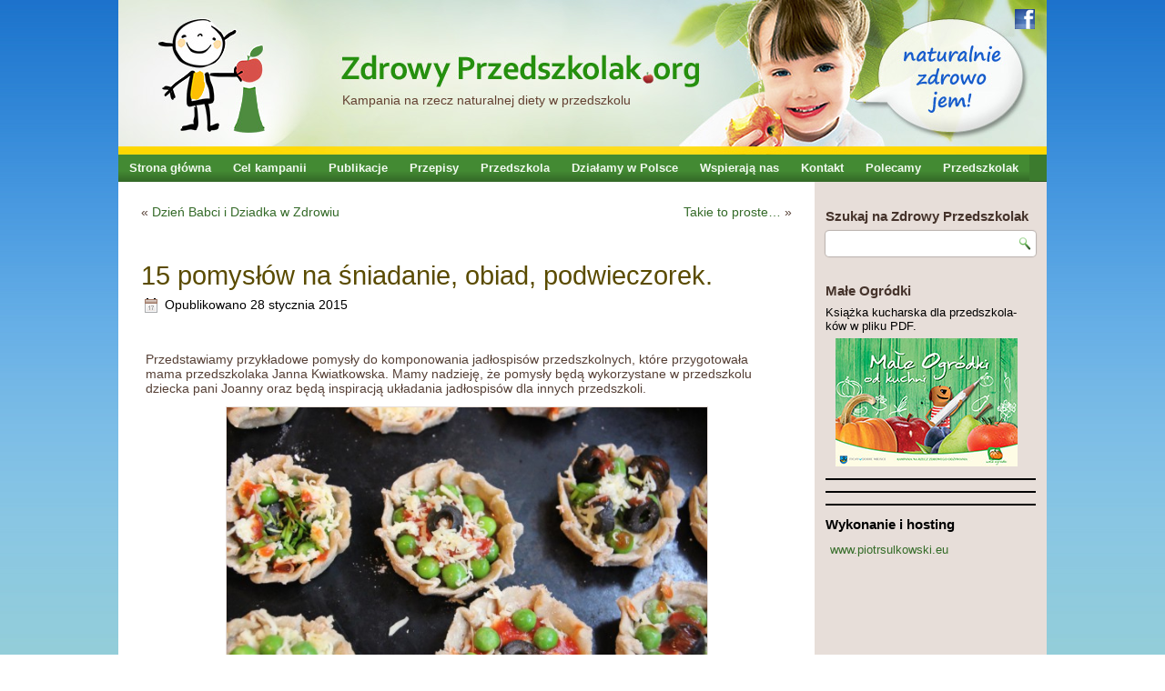

--- FILE ---
content_type: text/html; charset=UTF-8
request_url: https://www.zdrowyprzedszkolak.org/2015/15-pomyslow-sniadanie-obiad-podwieczorek/
body_size: 15929
content:
<!DOCTYPE html>
<html lang="pl-PL">
<head>
<meta charset="UTF-8" />

<!-- Created by Artisteer v4.1.0.59861 -->
<meta name="viewport" content="initial-scale = 1.0, maximum-scale = 1.0, user-scalable = no, width = device-width">
<!--[if lt IE 9]><script src="https://html5shiv.googlecode.com/svn/trunk/html5.js"></script><![endif]-->

<link rel="stylesheet" href="https://www.zdrowyprzedszkolak.org/wp-content/themes/ZP2013v2/style.css" media="screen" />
<link rel="pingback" href="https://www.zdrowyprzedszkolak.org/xmlrpc.php" />
<meta name='robots' content='index, follow, max-image-preview:large, max-snippet:-1, max-video-preview:-1' />
	<style>img:is([sizes="auto" i], [sizes^="auto," i]) { contain-intrinsic-size: 3000px 1500px }</style>
	
	<!-- This site is optimized with the Yoast SEO plugin v24.7 - https://yoast.com/wordpress/plugins/seo/ -->
	<title>15 pomysłów na śniadanie, obiad, podwieczorek. - Zdrowy Przedszkolak</title>
	<link rel="canonical" href="https://www.zdrowyprzedszkolak.org/2015/15-pomyslow-sniadanie-obiad-podwieczorek/" />
	<meta property="og:locale" content="pl_PL" />
	<meta property="og:type" content="article" />
	<meta property="og:title" content="15 pomysłów na śniadanie, obiad, podwieczorek. - Zdrowy Przedszkolak" />
	<meta property="og:description" content="&nbsp; Przedstawiamy przykładowe pomysły do komponowania jadłospisów przedszkolnych, które przygotowała mama przedszkolaka Janna Kwiatkowska. Mamy nadzieję, że pomysły będą wykorzystane w przedszkolu dziecka pani Joanny oraz będą inspiracją układania jadłospisów dla innych przedszkoli. Śniadania 1. Ciepła herbatka malinowa ( suszona, nie aromatyzowana! ) Chleb żytni z pastą rybną, papryką i sałatą 2. Ciepła woda z cytryną [&hellip;]" />
	<meta property="og:url" content="https://www.zdrowyprzedszkolak.org/2015/15-pomyslow-sniadanie-obiad-podwieczorek/" />
	<meta property="og:site_name" content="Zdrowy Przedszkolak" />
	<meta property="article:published_time" content="2015-01-28T10:40:32+00:00" />
	<meta property="article:modified_time" content="2015-01-28T11:46:29+00:00" />
	<meta property="og:image" content="https://www.zdrowyprzedszkolak.org/wp-content/uploads/2014/10/12-1024x682.jpg" />
	<meta name="author" content="Emilia" />
	<meta name="twitter:label1" content="Napisane przez" />
	<meta name="twitter:data1" content="Emilia" />
	<meta name="twitter:label2" content="Szacowany czas czytania" />
	<meta name="twitter:data2" content="4 minuty" />
	<script type="application/ld+json" class="yoast-schema-graph">{"@context":"https://schema.org","@graph":[{"@type":"WebPage","@id":"https://www.zdrowyprzedszkolak.org/2015/15-pomyslow-sniadanie-obiad-podwieczorek/","url":"https://www.zdrowyprzedszkolak.org/2015/15-pomyslow-sniadanie-obiad-podwieczorek/","name":"15 pomysłów na śniadanie, obiad, podwieczorek. - Zdrowy Przedszkolak","isPartOf":{"@id":"https://www.zdrowyprzedszkolak.org/#website"},"primaryImageOfPage":{"@id":"https://www.zdrowyprzedszkolak.org/2015/15-pomyslow-sniadanie-obiad-podwieczorek/#primaryimage"},"image":{"@id":"https://www.zdrowyprzedszkolak.org/2015/15-pomyslow-sniadanie-obiad-podwieczorek/#primaryimage"},"thumbnailUrl":"https://www.zdrowyprzedszkolak.org/wp-content/uploads/2014/10/12-1024x682.jpg","datePublished":"2015-01-28T10:40:32+00:00","dateModified":"2015-01-28T11:46:29+00:00","author":{"@id":"https://www.zdrowyprzedszkolak.org/#/schema/person/158d6b9b23cf85e2a8682c7b237c6c30"},"breadcrumb":{"@id":"https://www.zdrowyprzedszkolak.org/2015/15-pomyslow-sniadanie-obiad-podwieczorek/#breadcrumb"},"inLanguage":"pl-PL","potentialAction":[{"@type":"ReadAction","target":["https://www.zdrowyprzedszkolak.org/2015/15-pomyslow-sniadanie-obiad-podwieczorek/"]}]},{"@type":"ImageObject","inLanguage":"pl-PL","@id":"https://www.zdrowyprzedszkolak.org/2015/15-pomyslow-sniadanie-obiad-podwieczorek/#primaryimage","url":"https://www.zdrowyprzedszkolak.org/wp-content/uploads/2014/10/12.jpg","contentUrl":"https://www.zdrowyprzedszkolak.org/wp-content/uploads/2014/10/12.jpg","width":2048,"height":1365},{"@type":"BreadcrumbList","@id":"https://www.zdrowyprzedszkolak.org/2015/15-pomyslow-sniadanie-obiad-podwieczorek/#breadcrumb","itemListElement":[{"@type":"ListItem","position":1,"name":"Start","item":"https://www.zdrowyprzedszkolak.org/"},{"@type":"ListItem","position":2,"name":"Na stronie głównej","item":"https://www.zdrowyprzedszkolak.org/kategoria/na-stronie-glownej/"},{"@type":"ListItem","position":3,"name":"15 pomysłów na śniadanie, obiad, podwieczorek."}]},{"@type":"WebSite","@id":"https://www.zdrowyprzedszkolak.org/#website","url":"https://www.zdrowyprzedszkolak.org/","name":"Zdrowy Przedszkolak","description":"Kampania na rzecz naturalnej diety w przedszkolu","potentialAction":[{"@type":"SearchAction","target":{"@type":"EntryPoint","urlTemplate":"https://www.zdrowyprzedszkolak.org/?s={search_term_string}"},"query-input":{"@type":"PropertyValueSpecification","valueRequired":true,"valueName":"search_term_string"}}],"inLanguage":"pl-PL"},{"@type":"Person","@id":"https://www.zdrowyprzedszkolak.org/#/schema/person/158d6b9b23cf85e2a8682c7b237c6c30","name":"Emilia","image":{"@type":"ImageObject","inLanguage":"pl-PL","@id":"https://www.zdrowyprzedszkolak.org/#/schema/person/image/","url":"https://secure.gravatar.com/avatar/ec5ad98d15856440fd45cb67247b2fbb9d7eae77802bf8a33346128aff019046?s=96&d=blank&r=g","contentUrl":"https://secure.gravatar.com/avatar/ec5ad98d15856440fd45cb67247b2fbb9d7eae77802bf8a33346128aff019046?s=96&d=blank&r=g","caption":"Emilia"},"url":"https://www.zdrowyprzedszkolak.org/author/pomyslodawca/"}]}</script>
	<!-- / Yoast SEO plugin. -->


<link rel="alternate" type="application/rss+xml" title="Zdrowy Przedszkolak &raquo; Kanał z wpisami" href="https://www.zdrowyprzedszkolak.org/feed/" />
<link rel="alternate" type="application/rss+xml" title="Zdrowy Przedszkolak &raquo; Kanał z komentarzami" href="https://www.zdrowyprzedszkolak.org/comments/feed/" />
<link rel="alternate" type="application/rss+xml" title="Zdrowy Przedszkolak &raquo; 15 pomysłów na śniadanie, obiad, podwieczorek. Kanał z komentarzami" href="https://www.zdrowyprzedszkolak.org/2015/15-pomyslow-sniadanie-obiad-podwieczorek/feed/" />
<script type="text/javascript">
/* <![CDATA[ */
window._wpemojiSettings = {"baseUrl":"https:\/\/s.w.org\/images\/core\/emoji\/16.0.1\/72x72\/","ext":".png","svgUrl":"https:\/\/s.w.org\/images\/core\/emoji\/16.0.1\/svg\/","svgExt":".svg","source":{"concatemoji":"https:\/\/www.zdrowyprzedszkolak.org\/wp-includes\/js\/wp-emoji-release.min.js?ver=6.8.3"}};
/*! This file is auto-generated */
!function(s,n){var o,i,e;function c(e){try{var t={supportTests:e,timestamp:(new Date).valueOf()};sessionStorage.setItem(o,JSON.stringify(t))}catch(e){}}function p(e,t,n){e.clearRect(0,0,e.canvas.width,e.canvas.height),e.fillText(t,0,0);var t=new Uint32Array(e.getImageData(0,0,e.canvas.width,e.canvas.height).data),a=(e.clearRect(0,0,e.canvas.width,e.canvas.height),e.fillText(n,0,0),new Uint32Array(e.getImageData(0,0,e.canvas.width,e.canvas.height).data));return t.every(function(e,t){return e===a[t]})}function u(e,t){e.clearRect(0,0,e.canvas.width,e.canvas.height),e.fillText(t,0,0);for(var n=e.getImageData(16,16,1,1),a=0;a<n.data.length;a++)if(0!==n.data[a])return!1;return!0}function f(e,t,n,a){switch(t){case"flag":return n(e,"\ud83c\udff3\ufe0f\u200d\u26a7\ufe0f","\ud83c\udff3\ufe0f\u200b\u26a7\ufe0f")?!1:!n(e,"\ud83c\udde8\ud83c\uddf6","\ud83c\udde8\u200b\ud83c\uddf6")&&!n(e,"\ud83c\udff4\udb40\udc67\udb40\udc62\udb40\udc65\udb40\udc6e\udb40\udc67\udb40\udc7f","\ud83c\udff4\u200b\udb40\udc67\u200b\udb40\udc62\u200b\udb40\udc65\u200b\udb40\udc6e\u200b\udb40\udc67\u200b\udb40\udc7f");case"emoji":return!a(e,"\ud83e\udedf")}return!1}function g(e,t,n,a){var r="undefined"!=typeof WorkerGlobalScope&&self instanceof WorkerGlobalScope?new OffscreenCanvas(300,150):s.createElement("canvas"),o=r.getContext("2d",{willReadFrequently:!0}),i=(o.textBaseline="top",o.font="600 32px Arial",{});return e.forEach(function(e){i[e]=t(o,e,n,a)}),i}function t(e){var t=s.createElement("script");t.src=e,t.defer=!0,s.head.appendChild(t)}"undefined"!=typeof Promise&&(o="wpEmojiSettingsSupports",i=["flag","emoji"],n.supports={everything:!0,everythingExceptFlag:!0},e=new Promise(function(e){s.addEventListener("DOMContentLoaded",e,{once:!0})}),new Promise(function(t){var n=function(){try{var e=JSON.parse(sessionStorage.getItem(o));if("object"==typeof e&&"number"==typeof e.timestamp&&(new Date).valueOf()<e.timestamp+604800&&"object"==typeof e.supportTests)return e.supportTests}catch(e){}return null}();if(!n){if("undefined"!=typeof Worker&&"undefined"!=typeof OffscreenCanvas&&"undefined"!=typeof URL&&URL.createObjectURL&&"undefined"!=typeof Blob)try{var e="postMessage("+g.toString()+"("+[JSON.stringify(i),f.toString(),p.toString(),u.toString()].join(",")+"));",a=new Blob([e],{type:"text/javascript"}),r=new Worker(URL.createObjectURL(a),{name:"wpTestEmojiSupports"});return void(r.onmessage=function(e){c(n=e.data),r.terminate(),t(n)})}catch(e){}c(n=g(i,f,p,u))}t(n)}).then(function(e){for(var t in e)n.supports[t]=e[t],n.supports.everything=n.supports.everything&&n.supports[t],"flag"!==t&&(n.supports.everythingExceptFlag=n.supports.everythingExceptFlag&&n.supports[t]);n.supports.everythingExceptFlag=n.supports.everythingExceptFlag&&!n.supports.flag,n.DOMReady=!1,n.readyCallback=function(){n.DOMReady=!0}}).then(function(){return e}).then(function(){var e;n.supports.everything||(n.readyCallback(),(e=n.source||{}).concatemoji?t(e.concatemoji):e.wpemoji&&e.twemoji&&(t(e.twemoji),t(e.wpemoji)))}))}((window,document),window._wpemojiSettings);
/* ]]> */
</script>
<link rel='stylesheet' id='validate-engine-css-css' href='https://www.zdrowyprzedszkolak.org/wp-content/plugins/wysija-newsletters/css/validationEngine.jquery.css?ver=2.21' type='text/css' media='all' />
<style id='wp-emoji-styles-inline-css' type='text/css'>

	img.wp-smiley, img.emoji {
		display: inline !important;
		border: none !important;
		box-shadow: none !important;
		height: 1em !important;
		width: 1em !important;
		margin: 0 0.07em !important;
		vertical-align: -0.1em !important;
		background: none !important;
		padding: 0 !important;
	}
</style>
<link rel='stylesheet' id='wp-block-library-css' href='https://www.zdrowyprzedszkolak.org/wp-includes/css/dist/block-library/style.min.css?ver=6.8.3' type='text/css' media='all' />
<style id='classic-theme-styles-inline-css' type='text/css'>
/*! This file is auto-generated */
.wp-block-button__link{color:#fff;background-color:#32373c;border-radius:9999px;box-shadow:none;text-decoration:none;padding:calc(.667em + 2px) calc(1.333em + 2px);font-size:1.125em}.wp-block-file__button{background:#32373c;color:#fff;text-decoration:none}
</style>
<style id='global-styles-inline-css' type='text/css'>
:root{--wp--preset--aspect-ratio--square: 1;--wp--preset--aspect-ratio--4-3: 4/3;--wp--preset--aspect-ratio--3-4: 3/4;--wp--preset--aspect-ratio--3-2: 3/2;--wp--preset--aspect-ratio--2-3: 2/3;--wp--preset--aspect-ratio--16-9: 16/9;--wp--preset--aspect-ratio--9-16: 9/16;--wp--preset--color--black: #000000;--wp--preset--color--cyan-bluish-gray: #abb8c3;--wp--preset--color--white: #ffffff;--wp--preset--color--pale-pink: #f78da7;--wp--preset--color--vivid-red: #cf2e2e;--wp--preset--color--luminous-vivid-orange: #ff6900;--wp--preset--color--luminous-vivid-amber: #fcb900;--wp--preset--color--light-green-cyan: #7bdcb5;--wp--preset--color--vivid-green-cyan: #00d084;--wp--preset--color--pale-cyan-blue: #8ed1fc;--wp--preset--color--vivid-cyan-blue: #0693e3;--wp--preset--color--vivid-purple: #9b51e0;--wp--preset--gradient--vivid-cyan-blue-to-vivid-purple: linear-gradient(135deg,rgba(6,147,227,1) 0%,rgb(155,81,224) 100%);--wp--preset--gradient--light-green-cyan-to-vivid-green-cyan: linear-gradient(135deg,rgb(122,220,180) 0%,rgb(0,208,130) 100%);--wp--preset--gradient--luminous-vivid-amber-to-luminous-vivid-orange: linear-gradient(135deg,rgba(252,185,0,1) 0%,rgba(255,105,0,1) 100%);--wp--preset--gradient--luminous-vivid-orange-to-vivid-red: linear-gradient(135deg,rgba(255,105,0,1) 0%,rgb(207,46,46) 100%);--wp--preset--gradient--very-light-gray-to-cyan-bluish-gray: linear-gradient(135deg,rgb(238,238,238) 0%,rgb(169,184,195) 100%);--wp--preset--gradient--cool-to-warm-spectrum: linear-gradient(135deg,rgb(74,234,220) 0%,rgb(151,120,209) 20%,rgb(207,42,186) 40%,rgb(238,44,130) 60%,rgb(251,105,98) 80%,rgb(254,248,76) 100%);--wp--preset--gradient--blush-light-purple: linear-gradient(135deg,rgb(255,206,236) 0%,rgb(152,150,240) 100%);--wp--preset--gradient--blush-bordeaux: linear-gradient(135deg,rgb(254,205,165) 0%,rgb(254,45,45) 50%,rgb(107,0,62) 100%);--wp--preset--gradient--luminous-dusk: linear-gradient(135deg,rgb(255,203,112) 0%,rgb(199,81,192) 50%,rgb(65,88,208) 100%);--wp--preset--gradient--pale-ocean: linear-gradient(135deg,rgb(255,245,203) 0%,rgb(182,227,212) 50%,rgb(51,167,181) 100%);--wp--preset--gradient--electric-grass: linear-gradient(135deg,rgb(202,248,128) 0%,rgb(113,206,126) 100%);--wp--preset--gradient--midnight: linear-gradient(135deg,rgb(2,3,129) 0%,rgb(40,116,252) 100%);--wp--preset--font-size--small: 13px;--wp--preset--font-size--medium: 20px;--wp--preset--font-size--large: 36px;--wp--preset--font-size--x-large: 42px;--wp--preset--spacing--20: 0.44rem;--wp--preset--spacing--30: 0.67rem;--wp--preset--spacing--40: 1rem;--wp--preset--spacing--50: 1.5rem;--wp--preset--spacing--60: 2.25rem;--wp--preset--spacing--70: 3.38rem;--wp--preset--spacing--80: 5.06rem;--wp--preset--shadow--natural: 6px 6px 9px rgba(0, 0, 0, 0.2);--wp--preset--shadow--deep: 12px 12px 50px rgba(0, 0, 0, 0.4);--wp--preset--shadow--sharp: 6px 6px 0px rgba(0, 0, 0, 0.2);--wp--preset--shadow--outlined: 6px 6px 0px -3px rgba(255, 255, 255, 1), 6px 6px rgba(0, 0, 0, 1);--wp--preset--shadow--crisp: 6px 6px 0px rgba(0, 0, 0, 1);}:where(.is-layout-flex){gap: 0.5em;}:where(.is-layout-grid){gap: 0.5em;}body .is-layout-flex{display: flex;}.is-layout-flex{flex-wrap: wrap;align-items: center;}.is-layout-flex > :is(*, div){margin: 0;}body .is-layout-grid{display: grid;}.is-layout-grid > :is(*, div){margin: 0;}:where(.wp-block-columns.is-layout-flex){gap: 2em;}:where(.wp-block-columns.is-layout-grid){gap: 2em;}:where(.wp-block-post-template.is-layout-flex){gap: 1.25em;}:where(.wp-block-post-template.is-layout-grid){gap: 1.25em;}.has-black-color{color: var(--wp--preset--color--black) !important;}.has-cyan-bluish-gray-color{color: var(--wp--preset--color--cyan-bluish-gray) !important;}.has-white-color{color: var(--wp--preset--color--white) !important;}.has-pale-pink-color{color: var(--wp--preset--color--pale-pink) !important;}.has-vivid-red-color{color: var(--wp--preset--color--vivid-red) !important;}.has-luminous-vivid-orange-color{color: var(--wp--preset--color--luminous-vivid-orange) !important;}.has-luminous-vivid-amber-color{color: var(--wp--preset--color--luminous-vivid-amber) !important;}.has-light-green-cyan-color{color: var(--wp--preset--color--light-green-cyan) !important;}.has-vivid-green-cyan-color{color: var(--wp--preset--color--vivid-green-cyan) !important;}.has-pale-cyan-blue-color{color: var(--wp--preset--color--pale-cyan-blue) !important;}.has-vivid-cyan-blue-color{color: var(--wp--preset--color--vivid-cyan-blue) !important;}.has-vivid-purple-color{color: var(--wp--preset--color--vivid-purple) !important;}.has-black-background-color{background-color: var(--wp--preset--color--black) !important;}.has-cyan-bluish-gray-background-color{background-color: var(--wp--preset--color--cyan-bluish-gray) !important;}.has-white-background-color{background-color: var(--wp--preset--color--white) !important;}.has-pale-pink-background-color{background-color: var(--wp--preset--color--pale-pink) !important;}.has-vivid-red-background-color{background-color: var(--wp--preset--color--vivid-red) !important;}.has-luminous-vivid-orange-background-color{background-color: var(--wp--preset--color--luminous-vivid-orange) !important;}.has-luminous-vivid-amber-background-color{background-color: var(--wp--preset--color--luminous-vivid-amber) !important;}.has-light-green-cyan-background-color{background-color: var(--wp--preset--color--light-green-cyan) !important;}.has-vivid-green-cyan-background-color{background-color: var(--wp--preset--color--vivid-green-cyan) !important;}.has-pale-cyan-blue-background-color{background-color: var(--wp--preset--color--pale-cyan-blue) !important;}.has-vivid-cyan-blue-background-color{background-color: var(--wp--preset--color--vivid-cyan-blue) !important;}.has-vivid-purple-background-color{background-color: var(--wp--preset--color--vivid-purple) !important;}.has-black-border-color{border-color: var(--wp--preset--color--black) !important;}.has-cyan-bluish-gray-border-color{border-color: var(--wp--preset--color--cyan-bluish-gray) !important;}.has-white-border-color{border-color: var(--wp--preset--color--white) !important;}.has-pale-pink-border-color{border-color: var(--wp--preset--color--pale-pink) !important;}.has-vivid-red-border-color{border-color: var(--wp--preset--color--vivid-red) !important;}.has-luminous-vivid-orange-border-color{border-color: var(--wp--preset--color--luminous-vivid-orange) !important;}.has-luminous-vivid-amber-border-color{border-color: var(--wp--preset--color--luminous-vivid-amber) !important;}.has-light-green-cyan-border-color{border-color: var(--wp--preset--color--light-green-cyan) !important;}.has-vivid-green-cyan-border-color{border-color: var(--wp--preset--color--vivid-green-cyan) !important;}.has-pale-cyan-blue-border-color{border-color: var(--wp--preset--color--pale-cyan-blue) !important;}.has-vivid-cyan-blue-border-color{border-color: var(--wp--preset--color--vivid-cyan-blue) !important;}.has-vivid-purple-border-color{border-color: var(--wp--preset--color--vivid-purple) !important;}.has-vivid-cyan-blue-to-vivid-purple-gradient-background{background: var(--wp--preset--gradient--vivid-cyan-blue-to-vivid-purple) !important;}.has-light-green-cyan-to-vivid-green-cyan-gradient-background{background: var(--wp--preset--gradient--light-green-cyan-to-vivid-green-cyan) !important;}.has-luminous-vivid-amber-to-luminous-vivid-orange-gradient-background{background: var(--wp--preset--gradient--luminous-vivid-amber-to-luminous-vivid-orange) !important;}.has-luminous-vivid-orange-to-vivid-red-gradient-background{background: var(--wp--preset--gradient--luminous-vivid-orange-to-vivid-red) !important;}.has-very-light-gray-to-cyan-bluish-gray-gradient-background{background: var(--wp--preset--gradient--very-light-gray-to-cyan-bluish-gray) !important;}.has-cool-to-warm-spectrum-gradient-background{background: var(--wp--preset--gradient--cool-to-warm-spectrum) !important;}.has-blush-light-purple-gradient-background{background: var(--wp--preset--gradient--blush-light-purple) !important;}.has-blush-bordeaux-gradient-background{background: var(--wp--preset--gradient--blush-bordeaux) !important;}.has-luminous-dusk-gradient-background{background: var(--wp--preset--gradient--luminous-dusk) !important;}.has-pale-ocean-gradient-background{background: var(--wp--preset--gradient--pale-ocean) !important;}.has-electric-grass-gradient-background{background: var(--wp--preset--gradient--electric-grass) !important;}.has-midnight-gradient-background{background: var(--wp--preset--gradient--midnight) !important;}.has-small-font-size{font-size: var(--wp--preset--font-size--small) !important;}.has-medium-font-size{font-size: var(--wp--preset--font-size--medium) !important;}.has-large-font-size{font-size: var(--wp--preset--font-size--large) !important;}.has-x-large-font-size{font-size: var(--wp--preset--font-size--x-large) !important;}
:where(.wp-block-post-template.is-layout-flex){gap: 1.25em;}:where(.wp-block-post-template.is-layout-grid){gap: 1.25em;}
:where(.wp-block-columns.is-layout-flex){gap: 2em;}:where(.wp-block-columns.is-layout-grid){gap: 2em;}
:root :where(.wp-block-pullquote){font-size: 1.5em;line-height: 1.6;}
</style>
<link rel='stylesheet' id='contact-form-7-css' href='https://www.zdrowyprzedszkolak.org/wp-content/plugins/contact-form-7/includes/css/styles.css?ver=5.8.1' type='text/css' media='all' />
<link rel='stylesheet' id='dcjq-mega-menu-css' href='https://www.zdrowyprzedszkolak.org/wp-content/plugins/jquery-mega-menu/css/dcjq-mega-menu.css?ver=6.8.3' type='text/css' media='all' />
<link rel='stylesheet' id='wp-pagenavi-css' href='https://www.zdrowyprzedszkolak.org/wp-content/plugins/wp-pagenavi/pagenavi-css.css?ver=2.70' type='text/css' media='all' />
<link rel='stylesheet' id='login-with-ajax-css' href='https://www.zdrowyprzedszkolak.org/wp-content/plugins/login-with-ajax/templates/widget.css?ver=4.5.1' type='text/css' media='all' />
<!--[if lte IE 7]>
<link rel='stylesheet' id='style.ie7.css-css' href='https://www.zdrowyprzedszkolak.org/wp-content/themes/ZP2013v2/style.ie7.css?ver=6.8.3' type='text/css' media='screen' />
<![endif]-->
<link rel='stylesheet' id='style.responsive.css-css' href='https://www.zdrowyprzedszkolak.org/wp-content/themes/ZP2013v2/style.responsive.css?ver=6.8.3' type='text/css' media='all' />
<link rel='stylesheet' id='lightboxStyle-css' href='https://www.zdrowyprzedszkolak.org/wp-content/plugins/lightbox-plus/css/shadowed/colorbox.min.css?ver=2.7.2' type='text/css' media='screen' />
<script type="text/javascript" src="https://www.zdrowyprzedszkolak.org/wp-content/themes/ZP2013v2/jquery.js?ver=6.8.3" id="jquery-js"></script>
<script type="text/javascript" src="https://www.zdrowyprzedszkolak.org/wp-content/plugins/jquery-mega-menu/js/jquery.dcmegamenu.1.3.4.min.js?ver=6.8.3" id="dcjqmegamenu-js"></script>
<script type="text/javascript" id="login-with-ajax-js-extra">
/* <![CDATA[ */
var LWA = {"ajaxurl":"https:\/\/www.zdrowyprzedszkolak.org\/wp-admin\/admin-ajax.php","off":""};
/* ]]> */
</script>
<script type="text/javascript" src="https://www.zdrowyprzedszkolak.org/wp-content/plugins/login-with-ajax/templates/login-with-ajax.legacy.min.js?ver=4.5.1" id="login-with-ajax-js"></script>
<script type="text/javascript" src="https://www.zdrowyprzedszkolak.org/wp-content/plugins/login-with-ajax/ajaxify/ajaxify.min.js?ver=4.5.1" id="login-with-ajax-ajaxify-js"></script>
<script type="text/javascript" src="https://www.zdrowyprzedszkolak.org/wp-content/themes/ZP2013v2/script.js?ver=6.8.3" id="script.js-js"></script>
<script type="text/javascript" src="https://www.zdrowyprzedszkolak.org/wp-content/themes/ZP2013v2/script.responsive.js?ver=6.8.3" id="script.responsive.js-js"></script>
<link rel="https://api.w.org/" href="https://www.zdrowyprzedszkolak.org/wp-json/" /><link rel="alternate" title="JSON" type="application/json" href="https://www.zdrowyprzedszkolak.org/wp-json/wp/v2/posts/2761" /><link rel="EditURI" type="application/rsd+xml" title="RSD" href="https://www.zdrowyprzedszkolak.org/xmlrpc.php?rsd" />
<link rel='shortlink' href='https://www.zdrowyprzedszkolak.org/?p=2761' />
<link rel="alternate" title="oEmbed (JSON)" type="application/json+oembed" href="https://www.zdrowyprzedszkolak.org/wp-json/oembed/1.0/embed?url=https%3A%2F%2Fwww.zdrowyprzedszkolak.org%2F2015%2F15-pomyslow-sniadanie-obiad-podwieczorek%2F" />
<link rel="alternate" title="oEmbed (XML)" type="text/xml+oembed" href="https://www.zdrowyprzedszkolak.org/wp-json/oembed/1.0/embed?url=https%3A%2F%2Fwww.zdrowyprzedszkolak.org%2F2015%2F15-pomyslow-sniadanie-obiad-podwieczorek%2F&#038;format=xml" />
<script type="text/javascript">
(function(url){
	if(/(?:Chrome\/26\.0\.1410\.63 Safari\/537\.31|WordfenceTestMonBot)/.test(navigator.userAgent)){ return; }
	var addEvent = function(evt, handler) {
		if (window.addEventListener) {
			document.addEventListener(evt, handler, false);
		} else if (window.attachEvent) {
			document.attachEvent('on' + evt, handler);
		}
	};
	var removeEvent = function(evt, handler) {
		if (window.removeEventListener) {
			document.removeEventListener(evt, handler, false);
		} else if (window.detachEvent) {
			document.detachEvent('on' + evt, handler);
		}
	};
	var evts = 'contextmenu dblclick drag dragend dragenter dragleave dragover dragstart drop keydown keypress keyup mousedown mousemove mouseout mouseover mouseup mousewheel scroll'.split(' ');
	var logHuman = function() {
		if (window.wfLogHumanRan) { return; }
		window.wfLogHumanRan = true;
		var wfscr = document.createElement('script');
		wfscr.type = 'text/javascript';
		wfscr.async = true;
		wfscr.src = url + '&r=' + Math.random();
		(document.getElementsByTagName('head')[0]||document.getElementsByTagName('body')[0]).appendChild(wfscr);
		for (var i = 0; i < evts.length; i++) {
			removeEvent(evts[i], logHuman);
		}
	};
	for (var i = 0; i < evts.length; i++) {
		addEvent(evts[i], logHuman);
	}
})('//www.zdrowyprzedszkolak.org/?wordfence_lh=1&hid=4B6D43C82E23B03B577F753C9ABD60DC');
</script><link rel="shortcut icon" href="https://www.zdrowyprzedszkolak.org/wp-content/themes/ZP2013v2/favicon.ico" /><link rel='header_link' href='https://www.zdrowyprzedszkolak.org/' /><style type="text/css" media="screen">body{position:relative}#dynamic-to-top{display:none;overflow:hidden;width:auto;z-index:90;position:fixed;bottom:20px;right:20px;top:auto;left:auto;font-family:sans-serif;font-size:1em;color:FFFFFF;text-decoration:none;text-shadow:0 1px 0 333333;font-weight:bold;padding:17px 16px;border:3px solid #235729;background:#2F7437;-webkit-background-origin:border;-moz-background-origin:border;-icab-background-origin:border;-khtml-background-origin:border;-o-background-origin:border;background-origin:border;-webkit-background-clip:padding-box;-moz-background-clip:padding-box;-icab-background-clip:padding-box;-khtml-background-clip:padding-box;-o-background-clip:padding-box;background-clip:padding-box;-webkit-box-shadow:0 1px 3px rgba( 0, 0, 0, 0.4 ), inset 0 0 0 1px rgba( 0, 0, 0, 0.2 ), inset 0 1px 0 rgba( 255, 255, 255, .4 ), inset 0 10px 10px rgba( 255, 255, 255, .1 );-ms-box-shadow:0 1px 3px rgba( 0, 0, 0, 0.4 ), inset 0 0 0 1px rgba( 0, 0, 0, 0.2 ), inset 0 1px 0 rgba( 255, 255, 255, .4 ), inset 0 10px 10px rgba( 255, 255, 255, .1 );-moz-box-shadow:0 1px 3px rgba( 0, 0, 0, 0.4 ), inset 0 0 0 1px rgba( 0, 0, 0, 0.2 ), inset 0 1px 0 rgba( 255, 255, 255, .4 ), inset 0 10px 10px rgba( 255, 255, 255, .1 );-o-box-shadow:0 1px 3px rgba( 0, 0, 0, 0.4 ), inset 0 0 0 1px rgba( 0, 0, 0, 0.2 ), inset 0 1px 0 rgba( 255, 255, 255, .4 ), inset 0 10px 10px rgba( 255, 255, 255, .1 );-khtml-box-shadow:0 1px 3px rgba( 0, 0, 0, 0.4 ), inset 0 0 0 1px rgba( 0, 0, 0, 0.2 ), inset 0 1px 0 rgba( 255, 255, 255, .4 ), inset 0 10px 10px rgba( 255, 255, 255, .1 );-icab-box-shadow:0 1px 3px rgba( 0, 0, 0, 0.4 ), inset 0 0 0 1px rgba( 0, 0, 0, 0.2 ), inset 0 1px 0 rgba( 255, 255, 255, .4 ), inset 0 10px 10px rgba( 255, 255, 255, .1 );box-shadow:0 1px 3px rgba( 0, 0, 0, 0.4 ), inset 0 0 0 1px rgba( 0, 0, 0, 0.2 ), inset 0 1px 0 rgba( 255, 255, 255, .4 ), inset 0 10px 10px rgba( 255, 255, 255, .1 );-webkit-border-radius:30px;-moz-border-radius:30px;-icab-border-radius:30px;-khtml-border-radius:30px;border-radius:30px}#dynamic-to-top:hover{background:#4ef97b;background:#2F7437 -webkit-gradient( linear, 0% 0%, 0% 100%, from( rgba( 255, 255, 255, .2 ) ), to( rgba( 0, 0, 0, 0 ) ) );background:#2F7437 -webkit-linear-gradient( top, rgba( 255, 255, 255, .2 ), rgba( 0, 0, 0, 0 ) );background:#2F7437 -khtml-linear-gradient( top, rgba( 255, 255, 255, .2 ), rgba( 0, 0, 0, 0 ) );background:#2F7437 -moz-linear-gradient( top, rgba( 255, 255, 255, .2 ), rgba( 0, 0, 0, 0 ) );background:#2F7437 -o-linear-gradient( top, rgba( 255, 255, 255, .2 ), rgba( 0, 0, 0, 0 ) );background:#2F7437 -ms-linear-gradient( top, rgba( 255, 255, 255, .2 ), rgba( 0, 0, 0, 0 ) );background:#2F7437 -icab-linear-gradient( top, rgba( 255, 255, 255, .2 ), rgba( 0, 0, 0, 0 ) );background:#2F7437 linear-gradient( top, rgba( 255, 255, 255, .2 ), rgba( 0, 0, 0, 0 ) );cursor:pointer}#dynamic-to-top:active{background:#2F7437;background:#2F7437 -webkit-gradient( linear, 0% 0%, 0% 100%, from( rgba( 0, 0, 0, .3 ) ), to( rgba( 0, 0, 0, 0 ) ) );background:#2F7437 -webkit-linear-gradient( top, rgba( 0, 0, 0, .1 ), rgba( 0, 0, 0, 0 ) );background:#2F7437 -moz-linear-gradient( top, rgba( 0, 0, 0, .1 ), rgba( 0, 0, 0, 0 ) );background:#2F7437 -khtml-linear-gradient( top, rgba( 0, 0, 0, .1 ), rgba( 0, 0, 0, 0 ) );background:#2F7437 -o-linear-gradient( top, rgba( 0, 0, 0, .1 ), rgba( 0, 0, 0, 0 ) );background:#2F7437 -ms-linear-gradient( top, rgba( 0, 0, 0, .1 ), rgba( 0, 0, 0, 0 ) );background:#2F7437 -icab-linear-gradient( top, rgba( 0, 0, 0, .1 ), rgba( 0, 0, 0, 0 ) );background:#2F7437 linear-gradient( top, rgba( 0, 0, 0, .1 ), rgba( 0, 0, 0, 0 ) )}#dynamic-to-top,#dynamic-to-top:active,#dynamic-to-top:focus,#dynamic-to-top:hover{outline:none}#dynamic-to-top span{display:block;overflow:hidden;width:14px;height:12px;background:url( https://www.zdrowyprzedszkolak.org/wp-content/plugins/dynamic-to-top/css/images/up.png )no-repeat center center}</style><link rel="icon" href="https://www.zdrowyprzedszkolak.org/wp-content/uploads/2014/04/cropped-ZP-logo-kwadrat-1-32x32.png" sizes="32x32" />
<link rel="icon" href="https://www.zdrowyprzedszkolak.org/wp-content/uploads/2014/04/cropped-ZP-logo-kwadrat-1-192x192.png" sizes="192x192" />
<link rel="apple-touch-icon" href="https://www.zdrowyprzedszkolak.org/wp-content/uploads/2014/04/cropped-ZP-logo-kwadrat-1-180x180.png" />
<meta name="msapplication-TileImage" content="https://www.zdrowyprzedszkolak.org/wp-content/uploads/2014/04/cropped-ZP-logo-kwadrat-1-270x270.png" />
</head>
<body data-rsssl=1 class="wp-singular post-template-default single single-post postid-2761 single-format-standard wp-theme-ZP2013v2">

<div id="sulek-main">

<header class="sulek-header clickable">


    <div class="sulek-shapes">

            </div>
		<div class="sulek-slogan" data-left="36.73%">Kampania na rzecz naturalnej diety w przedszkolu</div>


<div class="sulek-textblock sulek-textblock-1731200341" data-left="99.19%">
        <div class="sulek-textblock-1731200341-text-container">
        <div class="sulek-textblock-1731200341-text">&nbsp;<a href="http://www.facebook.com/225668464130171/" title="Zdrowy Przedszkolak Fanpage" class="sulek-facebook-tag-icon"></a>&nbsp;</div>
    </div>
    
</div>

                
                    
</header>

<nav class="sulek-nav">
    
<ul class="sulek-hmenu menu-7">
	<li class="menu-item-138"><a title="Aktualne wpisy" href="https://www.zdrowyprzedszkolak.org/">Strona główna</a>
	</li>
	<li class="menu-item-119"><a title="Kampania na rzecz naturalnej diety w przedszkolu" href="https://www.zdrowyprzedszkolak.org/cel-kampanii/">Cel kampanii</a>
	<ul>
		<li class="menu-item-965"><a title="Fundacja Instytut Medycyny Integracyjnej" href="https://www.zdrowyprzedszkolak.org/organizator-fimi/">Organizator &#8211; Fundacja IMI</a>
		</li>
		<li class="menu-item-125"><a title="Osoby zaangażowane w projekt" href="https://www.zdrowyprzedszkolak.org/kategoria/ludzie/">Ludzie Projektu</a>
		</li>
		<li class="menu-item-1417"><a title="Polityka Prywatności" href="https://www.zdrowyprzedszkolak.org/polityka-prywatnosci/">Polityka Prywatności</a>
		</li>
		<li class="menu-item-191"><a title="List Rzecznika Praw Dziecka w sprawie zmiany diety przedszkolnej" href="https://www.zdrowyprzedszkolak.org/cel-kampanii/list-rzecznika-praw-dziecka-w-sprawie-zmiany-diety-przedszkolnej/">List Rzecznika Praw Dziecka</a>
		</li>
	</ul>
	</li>
	<li class="menu-item-164"><a title="Komplet materiałów edukacyjnych" href="https://www.zdrowyprzedszkolak.org/publikacje/">Publikacje</a>
	<ul>
		<li class="menu-item-120"><a title="Co jedzą w przedszkolu nasze dzieci" href="https://www.zdrowyprzedszkolak.org/publikacje/co-jedza-w-przedszkolu-nasze-dzieci/">Co jedzą dzieci</a>
		</li>
		<li class="menu-item-121"><a title="Co dzieci powinny jeść w przedszkolu" href="https://www.zdrowyprzedszkolak.org/publikacje/co-jesc/">Co dzieci powinny jeść</a>
		</li>
		<li class="menu-item-122"><a title="Dobre i niedobre produkty spożywcze dla dzieci" href="https://www.zdrowyprzedszkolak.org/publikacje/dobre-i-niedobre-produkty-spozywcze-dla-dzieci/">Dobra żywność, złe produkty</a>
		</li>
		<li class="menu-item-615"><a title="Odporność &#8211; jak ją wzmocnić?" href="https://www.zdrowyprzedszkolak.org/wzmacnianie-odpornosci/">Odporność &#8211; jak ją wzmocnić?</a>
		</li>
		<li class="menu-item-459"><a title="Biały cukier" href="https://www.zdrowyprzedszkolak.org/publikacje/dlaczego-warto-ograniczyc-spozycie-bialego-cukru-2/">Biały cukier</a>
		</li>
		<li class="menu-item-1812"><a title="Syrop glukozowo-fruktozowy, czyli słodki smak chorób" href="https://www.zdrowyprzedszkolak.org/syrop-glukozowo-fruktozowy-czyli-slodki-smak-chorob/">Syrop glukozowo-fruktozowy, czyli słodki&hellip;</a>
		</li>
		<li class="menu-item-1796"><a title="Wszystko o soli" href="https://www.zdrowyprzedszkolak.org/wszystko-o-soli/">Wszystko o soli</a>
		</li>
		<li class="menu-item-1045"><a title="Zamienniki cukru" href="https://www.zdrowyprzedszkolak.org/zamienniki-cukru/">Zamienniki cukru</a>
		</li>
		<li class="menu-item-471"><a title="Glutaminian sodu" href="https://www.zdrowyprzedszkolak.org/glutaminian-sodu/">Glutaminian sodu</a>
		</li>
		<li class="menu-item-328"><a title="Wszystko o glutenie" href="https://www.zdrowyprzedszkolak.org/publikacje/wszystko-o-glutenie/">Wszystko o glutenie</a>
		</li>
		<li class="menu-item-123"><a title="Przykładowe jadłospisy przedszkolne na cały rok" href="https://www.zdrowyprzedszkolak.org/publikacje/przykladowe-jadlospisy-przedszkolne-na-caly-rok/">Przykładowe jadłospisy</a>
		</li>
		<li class="menu-item-124"><a title="Naturalne śniadania dla dzieci" href="https://www.zdrowyprzedszkolak.org/publikacje/naturalne-sniadania-dla-dzieci/">Naturalne śniadania</a>
		</li>
		<li class="menu-item-184"><a title="Zupa – naturalny i wzmacniający posiłek" href="https://www.zdrowyprzedszkolak.org/publikacje/zupa-w-przedszkolu/">Zupa w przedszkolu</a>
		</li>
		<li class="menu-item-972"><a title="Tłuszcze w kuchni" href="https://www.zdrowyprzedszkolak.org/968-2/">Tłuszcze w kuchni</a>
		</li>
		<li class="menu-item-501"><a title="Podwieczorki" href="https://www.zdrowyprzedszkolak.org/podwieczorki/">Podwieczorki</a>
		</li>
		<li class="menu-item-751"><a title="Zioła &#8211; jak je wykorzystać w kuchni?" href="https://www.zdrowyprzedszkolak.org/ziola-jak-je-wykorzystac-w-kuchni/">Zioła &#8211; jak je wykorzystać w&hellip;</a>
		</li>
		<li class="menu-item-794"><a title="O wapniu, czy tylko w mleku?" href="https://www.zdrowyprzedszkolak.org/o-wapniu-czy-tylko-w-mleku/">O wapniu, czy tylko w mleku?</a>
		</li>
		<li class="menu-item-270"><a title="Naturalna dieta w przedszkolu jest możliwa! Wywiad" href="https://www.zdrowyprzedszkolak.org/publikacje/naturalna-dieta-w-przedszkolu-jest-mozliwa/">Naturalna dieta w przedszkolu</a>
		</li>
		<li class="menu-item-868"><a title="Żywność wysokoprzetworzona" href="https://www.zdrowyprzedszkolak.org/zywnosc-wysokoprzetworzona/">Żywność wysokoprzetworzona</a>
		</li>
		<li class="menu-item-373"><a title="Czy moje dziecko zjadło – niebezpieczna troska" href="https://www.zdrowyprzedszkolak.org/publikacje/czy-moje-dziecko-zjadlo-%e2%80%93-niebezpieczna-troska/">Czy moje dziecko zjadło – niebezpieczna&hellip;</a>
		</li>
		<li class="menu-item-825"><a title="Jak wprowadzić zmiany w żywieniu ?" href="https://www.zdrowyprzedszkolak.org/jak-wprowadzic-zmiany-w-zywieniu/">Jak wprowadzić zmiany w żywieniu ?</a>
		</li>
		<li class="menu-item-840"><a title="Jak zachęcić dziecko do zdrowego jedzenia?" href="https://www.zdrowyprzedszkolak.org/jak-zachecic-dziecko-do-zdrowego-jedzenia/">Jak zachęcić dziecko do zdrowego&hellip;</a>
		</li>
		<li class="menu-item-1143"><a title="Żywienie podczas choroby" href="https://www.zdrowyprzedszkolak.org/zywienie-podczas-choroby/">Żywienie podczas choroby</a>
		</li>
		<li class="menu-item-955"><a title="Etykiety na produktach spożywczych" href="https://www.zdrowyprzedszkolak.org/etykiety-na-produktach-spozywczych/">Etykiety na produktach spożywczych</a>
		</li>
		<li class="menu-item-1093"><a title="Jakich produktów unikać w diecie dzieci?" href="https://www.zdrowyprzedszkolak.org/jakich-produktow-unikac-w-diecie-dzieci/">Jakich produktów unikać w diecie dzieci?</a>
		</li>
		<li class="menu-item-1279"><a title="Pożywienie dla mózgu" href="https://www.zdrowyprzedszkolak.org/pozywienie-dla-mozgu/">Pożywienie dla mózgu</a>
		</li>
		<li class="menu-item-1440"><a title="Dieta i nadpobudliwość dzieci" href="https://www.zdrowyprzedszkolak.org/dieta-i-nadpobudliwosc-dzieci/">Dieta i nadpobudliwość dzieci</a>
		</li>
		<li class="menu-item-1441"><a title="Jak uchronić dziecko przed próchnicą?" href="https://www.zdrowyprzedszkolak.org/jak-uchronic-dziecko-przed-prochnica/">Jak uchronić dziecko przed próchnicą?</a>
		</li>
		<li class="menu-item-525"><a title="Ogródki przedszkolne" href="https://www.zdrowyprzedszkolak.org/ogrodki-przedszkolne/">Ogródki przedszkolne</a>
		</li>
		<li class="menu-item-532"><a title="Jadalny ogród" href="https://www.zdrowyprzedszkolak.org/jadalny-ogrod/">Jadalny ogród</a>
		</li>
		<li class="menu-item-685"><a title="Zabawa i zdrowie dzieci &#8211; hatha joga" href="https://www.zdrowyprzedszkolak.org/zabawa-i-zdrowie-dzieci-hatha-joga/">Zabawa i zdrowie dzieci &#8211; hatha&hellip;</a>
		</li>
		<li class="menu-item-782"><a title="Małe kroki, wielka rzecz&#8230;" href="https://www.zdrowyprzedszkolak.org/male-kroki-wielka-rzecz/">Małe kroki, wielka rzecz&#8230;</a>
		</li>
		<li class="menu-item-801"><a title="Wywiad z Grzegorzem Łapanowskim" href="https://www.zdrowyprzedszkolak.org/wywiad-z-grzegorzem-lapanowskim/">Wywiad z Grzegorzem Łapanowskim</a>
		</li>
		<li class="menu-item-855"><a title="Rola teatru w życiu dziecka." href="https://www.zdrowyprzedszkolak.org/rola-teatru-w-zyciu-dziecka/">Rola teatru w życiu dziecka.</a>
		</li>
		<li class="menu-item-1429"><a title="Alergia" href="https://www.zdrowyprzedszkolak.org/alergia/">Alergia</a>
		</li>
		<li class="menu-item-1222"><a title="Świąteczna paczka dla przedszkolaka" href="https://www.zdrowyprzedszkolak.org/swiateczna-paczka-dla-przedszkolaka/">Świąteczna paczka dla przedszkolaka</a>
		</li>
		<li class="menu-item-1339"><a title="Kozieradka" href="https://www.zdrowyprzedszkolak.org/kozieradka/">Kozieradka</a>
		</li>
		<li class="menu-item-1474"><a title="Koktajle witaminowe" href="https://www.zdrowyprzedszkolak.org/koktajle-witaminowe/">Koktajle witaminowe</a>
		</li>
		<li class="menu-item-1855"><a title="Co to są te substancje (ciała) balastowe?" href="https://www.zdrowyprzedszkolak.org/co-sa-te-substancje-ciala-balastowe/">Co to są te substancje (ciała)&hellip;</a>
		</li>
		<li class="menu-item-1946"><a title="Produkt seropodobny… i inne chwyty marketingowe w przemyśle spożywczym" href="https://www.zdrowyprzedszkolak.org/produkt-seropodobny-inne-chwyty-marketingowe-w-przemysle-spozywczym/">Produkt seropodobny… i inne chwyty&hellip;</a>
		</li>
		<li class="menu-item-2034"><a title="Jadłospis dla dzieci zapobiegający infekcji." href="https://www.zdrowyprzedszkolak.org/jadlospis-dla-dzieci-zapobiegajacy-infekcji/">Jadłospis dla dzieci zapobiegający&hellip;</a>
		</li>
		<li class="menu-item-2055"><a title="Żywienie dzieci przedszkolnych &#8211; analiza publicznego przedszkola." href="https://www.zdrowyprzedszkolak.org/zywienie-dzieci-przedszkolnych-analiza-publicznego-przedszkola/">Żywienie dzieci przedszkolnych &#8211;&hellip;</a>
		</li>
		<li class="menu-item-2129"><a title="Dieta wegetariańska przedszkolaka" href="https://www.zdrowyprzedszkolak.org/dieta-wegetarianska-przedszkolaka/">Dieta wegetariańska przedszkolaka</a>
		</li>
		<li class="menu-item-2183"><a title="Rodzaje mąk. Jakie najlepiej stosować w kuchni naturalnej?" href="https://www.zdrowyprzedszkolak.org/rodzaje-mak-jakie-najlepiej-stosowac-w-kuchni-naturalnej/">Rodzaje mąk. Jakie najlepiej stosować w&hellip;</a>
		</li>
		<li class="menu-item-2296"><a title="Czym zastąpić mięso? Produkty roślinne bogate w białko" href="https://www.zdrowyprzedszkolak.org/czym-zatapic-mieso-produkty-roslinne-bogate-w-bialko/">Czym zastąpić mięso? Produkty roślinne&hellip;</a>
		</li>
		<li class="menu-item-2394"><a title="Jak realizowany jest projekt Zdrowy Przedszkolak.org w placówkach przedszkolnych?" href="https://www.zdrowyprzedszkolak.org/jak-realizowany-jest-projekt-zdrowy-przedszkolak-org-w-placowkach-przedszkolnych/">Jak realizowany jest projekt Zdrowy&hellip;</a>
		</li>
		<li class="menu-item-2640"><a title="Siemię lniane, olej lniany. Wszystko, co warto o nich wiedzieć" href="https://www.zdrowyprzedszkolak.org/siemie-lniane-olej-lniany-warto-wiedziec/">Siemię lniane, olej lniany. Wszystko, co&hellip;</a>
		</li>
		<li class="menu-item-2824"><a title="Nie stosujmy antybiotyków w infekcjach wirusowych!" href="https://www.zdrowyprzedszkolak.org/nie-stosujmy-antybiotykow-w-infekcjach-wirusowych/">Nie stosujmy antybiotyków w infekcjach&hellip;</a>
		</li>
		<li class="menu-item-2880"><a title="Ekologiczna żywność w państwowych placówkach oświatowych &#8211; jednak jest możliwa" href="https://www.zdrowyprzedszkolak.org/ekologiczna-zywnosc-w-panstwowych-placowkach-oswiatowych-jednak-jest-mozliwa/">Ekologiczna żywność w państwowych&hellip;</a>
		</li>
		<li class="menu-item-2891"><a title="Małe kiełki, duża wartość" href="https://www.zdrowyprzedszkolak.org/male-kielki-duza-wartosc/">Małe kiełki, duża wartość</a>
		</li>
		<li class="menu-item-2947"><a title="Alergie, nadwrażliwość" href="https://www.zdrowyprzedszkolak.org/alergie-nadwrazliwosc/">Alergie, nadwrażliwość</a>
		</li>
		<li class="menu-item-3035"><a title="Emulgatory, stabilizatory i identyczny z naturalnym – czyli słownik świadomego konsumenta" href="https://www.zdrowyprzedszkolak.org/emulgatory-stabilizatory-i-identyczny-z-naturalnym-czyli-slownik-swiadomego-konsumenta/">Emulgatory, stabilizatory i identyczny z&hellip;</a>
		</li>
	</ul>
	</li>
	<li class="menu-item-577"><a title="Przepisy" href="https://www.zdrowyprzedszkolak.org/kategoria/przepisy/">Przepisy</a>
	<ul>
		<li class="menu-item-638"><a title="Śniadania" href="https://www.zdrowyprzedszkolak.org/sniadania/">Śniadania</a>
		</li>
		<li class="menu-item-599"><a title="Pasty" href="https://www.zdrowyprzedszkolak.org/pasty/">Pasty</a>
		</li>
		<li class="menu-item-650"><a title="Zupy" href="https://www.zdrowyprzedszkolak.org/zupy/">Zupy</a>
		</li>
		<li class="menu-item-625"><a title="II danie" href="https://www.zdrowyprzedszkolak.org/ii-danie/">II danie</a>
		</li>
		<li class="menu-item-585"><a title="Podwieczorek" href="https://www.zdrowyprzedszkolak.org/podwieczorek/">Podwieczorek</a>
		</li>
		<li class="menu-item-664"><a title="Przyjęcie dla przedszkolaka" href="https://www.zdrowyprzedszkolak.org/przyjecie-dla-przedszkolaka/">Przyjęcie dla przedszkolaka</a>
		</li>
		<li class="menu-item-843"><a title="Napoje dla dzieci" href="https://www.zdrowyprzedszkolak.org/napoje-dla-dzieci/">Napoje dla dzieci</a>
		</li>
		<li class="menu-item-677"><a title="Przepisy Moniki Mrozowskiej i Macieja Szaciłło." href="https://www.zdrowyprzedszkolak.org/przepisy-moniki-mrozowskiej-i-macieja-szacillo/">Przepisy Moniki Mrozowskiej i Macieja&hellip;</a>
		</li>
		<li class="menu-item-698"><a title="Potrawy Wigilijne" href="https://www.zdrowyprzedszkolak.org/potrawy-wigilijne/">Potrawy Wigilijne</a>
		</li>
		<li class="menu-item-3047"><a title="Zielone koktajle dla zdrowia i energii – praktyczne wskazówki" href="https://www.zdrowyprzedszkolak.org/zielone-koktajle-dla-zdrowia-i-energii-praktyczne-wskazowki/">Zielone koktajle dla zdrowia i energii –&hellip;</a>
		</li>
	</ul>
	</li>
	<li class="menu-item-192"><a title="Zgłoszenia i informacje dla przedszkoli" href="https://www.zdrowyprzedszkolak.org/przedszkola/">Przedszkola</a>
	<ul>
		<li class="menu-item-495"><a title="Partnerskie przedszkola" href="https://www.zdrowyprzedszkolak.org/przedszkola-w-projekcie/">Partnerskie przedszkola</a>
		</li>
		<li class="menu-item-462"><a title="Zasady współpracy" href="https://www.zdrowyprzedszkolak.org/przedszkola/zasady-wspolpracy-etap-pierwszy/">Zasady współpracy</a>
		</li>
	</ul>
	</li>
	<li class="menu-item-458"><a title="Działamy w Polsce" href="https://www.zdrowyprzedszkolak.org/kategoria/miasta/">Działamy w Polsce</a>
	<ul>
		<li class="menu-item-773"><a title="Kraków" href="https://www.zdrowyprzedszkolak.org/krakow/">Kraków</a>
		</li>
		<li class="menu-item-788"><a title="Wrocław" href="https://www.zdrowyprzedszkolak.org/wroclaw/">Wrocław</a>
		</li>
		<li class="menu-item-765"><a title="Warszawa" href="https://www.zdrowyprzedszkolak.org/warszawa/">Warszawa</a>
		</li>
		<li class="menu-item-1973"><a title="Legionowo" href="https://www.zdrowyprzedszkolak.org/legionowo/">Legionowo</a>
		</li>
		<li class="menu-item-767"><a title="Łódź" href="https://www.zdrowyprzedszkolak.org/lodz/">Łódź</a>
		</li>
		<li class="menu-item-756"><a title="Poznań" href="https://www.zdrowyprzedszkolak.org/poznan/">Poznań</a>
		</li>
		<li class="menu-item-766"><a title="Olsztyn" href="https://www.zdrowyprzedszkolak.org/olsztyn/">Olsztyn</a>
		</li>
	</ul>
	</li>
	<li class="menu-item-688"><a title="Wspierają nas" href="https://www.zdrowyprzedszkolak.org/wspieraja-nas/">Wspierają nas</a>
	<ul>
		<li class="menu-item-746"><a title="Darczyńcy" href="https://www.zdrowyprzedszkolak.org/sponsorzy/">Darczyńcy</a>
		</li>
		<li class="menu-item-235"><a title="Partnerzy kampanii Zdrowy Przedszkolak" href="https://www.zdrowyprzedszkolak.org/partnerzy/">Partnerzy</a>
		</li>
		<li class="menu-item-961"><a title="Patronat i Partnerzy" href="https://www.zdrowyprzedszkolak.org/kategoria/patronat-i-partnerzy/">Patronat i Partnerzy</a>
		</li>
		<li class="menu-item-506"><a title="Partnerzy dla przedszkoli" href="https://www.zdrowyprzedszkolak.org/partnerzy-dla-przedszkoli/">Partnerzy dla przedszkoli</a>
		</li>
	</ul>
	</li>
	<li class="menu-item-131"><a title="kontakt z Organizatorami" href="https://www.zdrowyprzedszkolak.org/kontakt/">Kontakt</a>
	<ul>
		<li class="menu-item-784"><a title="Ulotki" href="https://www.zdrowyprzedszkolak.org/ulotki/">Ulotki</a>
		</li>
	</ul>
	</li>
	<li class="menu-item-1034"><a title="Polecamy" href="https://www.zdrowyprzedszkolak.org/kategoria/polecamy/">Polecamy</a>
	</li>
	<li class="menu-item-2061"><a title="Przedszkolak" href="https://www.zdrowyprzedszkolak.org/kategoria/strefa-przedszkolaka/">Przedszkolak</a>
	</li>
</ul>
 
    </nav>
<div class="sulek-sheet clearfix">
            <div class="sulek-layout-wrapper">
                <div class="sulek-content-layout">
                    <div class="sulek-content-layout-row">
                        <div class="sulek-layout-cell sulek-content">
							<article class="sulek-post sulek-article ">
                                                                                                                <div class="sulek-postcontent sulek-postcontent-0 clearfix"><div class="navigation">
	<div class="alignleft">&laquo; <a href="https://www.zdrowyprzedszkolak.org/2015/dzien-babci-dziadka-w-zdrowiu/" title="Dzień Babci i Dziadka w Zdrowiu" rel="prev">Dzień Babci i Dziadka w Zdrowiu</a></div>
	<div class="alignright"><a href="https://www.zdrowyprzedszkolak.org/2015/takie-proste/" title="Takie to proste&#8230;" rel="next">Takie to proste&#8230;</a> &raquo;</div>
 </div></div>
                                                

</article>
		<article id="post-2761"  class="sulek-post sulek-article  post-2761 post type-post status-publish format-standard hentry category-na-stronie-glownej category-przepisy">
                                <h1 class="sulek-postheader">15 pomysłów na śniadanie, obiad, podwieczorek.</h1>                                                <div class="sulek-postmetadataheader"><div class="sulek-postheadericons sulek-metadata-icons"><span class="sulek-postdateicon"><span class="date">Opublikowano</span> <span class="entry-date" title="11:40">28 stycznia 2015</span></span></div></div>                                <div class="sulek-postcontent sulek-postcontent-0 clearfix"><p>&nbsp;</p>
<p>Przedstawiamy przykładowe pomysły do komponowania jadłospisów przedszkolnych, które przygotowała mama przedszkolaka Janna Kwiatkowska. Mamy nadzieję, że pomysły będą wykorzystane w przedszkolu dziecka pani Joanny oraz będą inspiracją układania jadłospisów dla innych przedszkoli.</p>
<p><a href="https://www.zdrowyprzedszkolak.org/wp-content/uploads/2014/10/12.jpg" rel="lightbox[2761]" title="1"><img fetchpriority="high" decoding="async" class="aligncenter wp-image-2767" src="https://www.zdrowyprzedszkolak.org/wp-content/uploads/2014/10/12-1024x682.jpg" alt="1" width="528" height="352" srcset="https://www.zdrowyprzedszkolak.org/wp-content/uploads/2014/10/12-1024x682.jpg 1024w, https://www.zdrowyprzedszkolak.org/wp-content/uploads/2014/10/12-300x199.jpg 300w, https://www.zdrowyprzedszkolak.org/wp-content/uploads/2014/10/12-600x399.jpg 600w, https://www.zdrowyprzedszkolak.org/wp-content/uploads/2014/10/12.jpg 2048w" sizes="(max-width: 528px) 100vw, 528px" /></a></p>
<h3 style="text-align: center;">Śniadania</h3>
<p>1. Ciepła herbatka malinowa ( suszona, nie aromatyzowana! ) Chleb żytni z pastą rybną, papryką i sałatą</p>
<p>2. Ciepła woda z cytryną i miodem lipowym. Bułka lub chleb wieloziarnisty z humusem, ogórkiem kiszonym</p>
<p>3. Ciepła melisa. Bułka lub chleb orkiszowy z masłem, szynką i papryką</p>
<p>4. Ciepły rumianek. Jajecznica na maśle, bułka grahamka lub chleb graham z masłem i pomidorem lub papryką (jajka z naturalnego chowu!)</p>
<p>5. Ciepła woda lub naturalnym kakao. Chleb wielozbożowy z zieloną pastą brokułową, żółta papryka</p>
<p>6. Ciepła woda z cytryną i miodem lipowym. Bułka wieloziarnista lub chleb wieloziarnisty z pastą humus z ogórkiem kiszonym</p>
<p>7. Ciepła kawa zbożowa. Bułka grahamka z pastą jajeczną i sałatą, szczypiorkiem</p>
<p>8. Herbata owocowa bez sztucznych aromatów malinowa. Owsianka z płatków naturalnych gotowana na wodzie, z owocami ( rodzynkami i jabłkiem, sezamem), polana cienko miodem lipowym</p>
<p>9. Ciepła woda z sokiem z cytryny i miodem lipowym. Chleb mieszany słonecznikowy z masłem i pastą z jajka i szczypiorku, zielona sałata</p>
<p>10. Herbata owocowa bez sztucznych aromatów z dzikiej róży.  Bułka grahamka z masłem z makrelą ogórkiem kiszonym, pomidorem, rzodkiewką lub innym warzywem sezonowym</p>
<p>11. Ciepła kawa zbożowa. Bułka z ziarnami, naturalnym masłem, szynka z indyka, pomidor, szczypiorek</p>
<p>12.Herbata rumiankowa. Chleb wiejski, pasta z brokuła, zielona sałata, czerwona papryka</p>
<p>13. Herbata z lipy. Chleb kukurydziany z serem białym i miodem lipowym</p>
<p>14. Herbata owocowa bez sztucznych aromatów z dzikiej róży. Kasza jaglana z truskawkami (poza sezonem mrożone), polana jogurtem naturalnym i posypana cukrem trzcinowym lub polane cienko miodem lipowym</p>
<p>15. Ciepła herbatka malinowa ( suszona, nie aromatyzowana! ) Bułka wielozbożowa z masłem, sałatą, szynką i pomidorem</p>
<h3 style="text-align: center;">Obiad</h3>
<p>Do każdego obiadu kompot naturalny, nie słodzony białym cukrem!! lub ciepła woda</p>
<p>1. Krupnik z fasolką. Filet z kurczaka panierowany w sezamie, ziemniaki, brokuł, gotowana marchewka z groszkiem,</p>
<p>2. Zupa pomidorowa z makaronem pełnoziarnistym. Ryba, ziemniaki, ogórek kiszony</p>
<p>3. Ogórkowa z pęczakiem, Schab pieczony w sosie własnym, kasza gryczana, buraczki</p>
<p>4. Barszcz ukraiński z kaszą jaglaną, Kotleciki rybne (np. z dorsza) w sosie koperkowym, kasza jęczmienna, surówka z kiszonej kapusty</p>
<p>5. Żurek, Makaron pełnoziarnisty z dorszem i brokułem w sosie pomidorowym</p>
<p>6. Rosół z makaronem pełnoziarnistym. Indyk w potrawce, kasza pęczak, surówka, gotowana marchewka z groszkiem, ( tylko mrożona, nigdy z puszki!)</p>
<p>7.  Zupa jarzynowa, Ryba pieczona (dorsz, pstrąg) z ziemniakami, surówka z kiszonej kapusty</p>
<p>8. Zupa koperkowa, Kotlety zbożowe z sosem pomidorowo-dyniowym i ciecierzycą, gotowana marchewka z groszkiem,</p>
<p>9.  Zupa – warzywna z kalafiorem Babka ziemniaczano-jaglana z sosem pieczarkowym, czerwona kapusta na ciepło</p>
<p>10. Zupa warzywna z fasolką szparagową. Pierogi z kaszą gryczaną, cebulką duszoną szpinakiem i innymi warzywami, surówka</p>
<p>11. Barszcz ukraiński, Ryż brązowy, kotlety z piersi kurczaka obtoczone w ziarnie sezamu, kiszony ogórek, surówka</p>
<p>12. Zupa-krupnik z mięsem i kaszą jęczmienną. Leczo warzywne z makaronem z pełnego ziarna</p>
<p>13. Kapuśniak z ziemniakami, Ryż brązowy z rybą po grecku</p>
<p>14. Zupa – pomidorowa z makaronem razowym Łazanki z kapustą i mięsem</p>
<p>15. Zupa ogórkowa Gołąbek z ryżem, soczewicą z dodatkiem warzyw (marchew ), ziemniaki, sos pomidorowy</p>
<h3 style="text-align: center;">Podwieczorek</h3>
<p>Herbaty owocowe bez sztucznych aromatów, soki świeże wyciskane lub nie z koncentraków mogą być rozrzedzone wodą</p>
<p>1. Sok marchewkowo- jabłkowy. Banan. Budyń jaglany z musem owocowym</p>
<p>2. Czyta woda, Jabłko, Placuszki z marchewki lub dyni</p>
<p>3. Herbata owocowa, Gruszka, Wafle ryżowe z pastą warzywno-zbożową, marchewka do chrupania</p>
<p>4. Czyta woda, Pieczone jabłka, Chleb żytni z masłem, ogórkiem kiszonym i papryką</p>
<p>5. Herbata owocowa, Duszone gruszki, Wafle ryżowe z pastą z brokuła i jajka, marchewka do chrupania</p>
<p>6. Sok marchewkowo- jabłkowy, Banan, Budyń jaglano-ananasowy (lub inny sezonowy owoc)</p>
<p>7. Herbata owocowa, Kiwi, wafle wielozbożowe z masłem i miodem</p>
<p>8. Czyta woda, brzoskwinia, Szarlotka na cieście razowym z cynamonem</p>
<p>9.Herbata owocowa, sałatka owocowa ( banan, brzoskwinia, kiwi), chrupki kukurydziane</p>
<p>10.Herbata z owoców leśnych, ryż zapiekany z jabłkami i cynamonem,</p>
<p>11. Czyta woda, Chrupki kukurydziane naturalne, Kisiel z mrożonymi owocami lub sezonowymi</p>
<p>12. Sok marchewkowo- jabłkowy, Jabłko, Ciastka owsiane /sezamki</p>
<p>13. Herbata owocowa, Gruszka, Domowe ciasto marchewkowe</p>
<p>14. Sok marchewkowo- jabłkowy, Kiwi, Ciastka korzenne (4szt.), suszone owoce ( rodzynki, żurawina, morele)</p>
<p>15. Czyta woda, Banan, Szarlotka na cieście razowym z cynamonem</p>
<p>&nbsp;</p>
</div>
                                                

    <div class="sulek-comments">
        <h2 class="sulek-postheader comments">Jedna odpowiedź na &#8222;15 pomysłów na śniadanie, obiad, podwieczorek.&#8221;</h2>
        <ul id="comments-list">
            </li><!-- #comment-## -->
        </ul>
    </div>
	<div id="respond" class="sulek-commentsform" class="comment-respond">
		<h2 id="reply-title" class="sulek-postheader" class="comment-reply-title">Dodaj komentarz <small><a rel="nofollow" id="cancel-comment-reply-link" href="/2015/15-pomyslow-sniadanie-obiad-podwieczorek/#respond" style="display:none;">Anuluj pisanie odpowiedzi</a></small></h2><form action="https://www.zdrowyprzedszkolak.org/wp-comments-post.php" method="post" id="commentform" class="comment-form"><p class="comment-notes"><span id="email-notes">Twój adres e-mail nie zostanie opublikowany.</span> <span class="required-field-message">Wymagane pola są oznaczone <span class="required">*</span></span></p><p class="comment-form-comment"><label for="comment">Komentarz <span class="required">*</span></label> <textarea id="comment" name="comment" cols="45" rows="8" maxlength="65525" required="required"></textarea></p><p class="comment-form-author"><label for="author">Nazwa <span class="required">*</span></label> <input id="author" name="author" type="text" value="" size="30" maxlength="245" autocomplete="name" required="required" /></p>
<p class="comment-form-email"><label for="email">Adres e-mail <span class="required">*</span></label> <input id="email" name="email" type="text" value="" size="30" maxlength="100" aria-describedby="email-notes" autocomplete="email" required="required" /></p>
<p class="comment-form-url"><label for="url">Witryna internetowa</label> <input id="url" name="url" type="text" value="" size="30" maxlength="200" autocomplete="url" /></p>
<p class="form-submit"><input name="submit" class="sulek-button" type="submit" id="submit" class="submit" value="Komentarz wpisu" /> <input type='hidden' name='comment_post_ID' value='2761' id='comment_post_ID' />
<input type='hidden' name='comment_parent' id='comment_parent' value='0' />
</p><p style="display: none;"><input type="hidden" id="akismet_comment_nonce" name="akismet_comment_nonce" value="3c1b975055" /></p><p class="wysija-after-comment"><label for="wysija-box-after-comment"><input type="checkbox" id="wysija-box-after-comment" value="1" name="wysija[comment_subscribe]">Chcę prenumerować Goniec Zdrowego Przedszkolaka</label></p><p style="display: none !important;" class="akismet-fields-container" data-prefix="ak_"><label>&#916;<textarea name="ak_hp_textarea" cols="45" rows="8" maxlength="100"></textarea></label><input type="hidden" id="ak_js_1" name="ak_js" value="242"/><script>document.getElementById( "ak_js_1" ).setAttribute( "value", ( new Date() ).getTime() );</script></p></form>	</div><!-- #respond -->
	</article>
				

                        </div>
                        

<div class="sulek-layout-cell sulek-sidebar1"><div  id="search-3" class="sulek-block widget widget_search  clearfix">
        <div class="sulek-blockheader">
            <div class="t">Szukaj na Zdrowy Przedszkolak</div>
        </div><div class="sulek-blockcontent"><form class="sulek-search" method="get" name="searchform" action="https://www.zdrowyprzedszkolak.org/">
	<input name="s" type="text" value="" />
	<input class="sulek-search-button" type="submit" value="" />
</form></div>
</div><div  id="text-10" class="sulek-block widget widget_text  clearfix">
        <div class="sulek-blockheader">
            <div class="t">Małe Ogródki</div>
        </div><div class="sulek-blockcontent">			<div class="textwidget">Książka kucharska dla przedszkola-ków w pliku PDF.
<p style="text-align: center;"><a title="Małe ogródki - książka kucharska dla przedszkolaków" 
href="http://umtychy.pl/upload/pdf/folders/52/male-ogrodki.pdf " target="_blank"><img class="size-full wp-image-1636 aligncenter" alt="Małe ogródki - książka kucharska dla przedszkolaków" src="https://www.zdrowyprzedszkolak.org/wp-content/uploads/2013/08/Male-ogrodki.jpg" width="200" height="141" /></a></p></div>
		</div>
</div><div  id="block-2" class="sulek-block widget widget_block widget_text  clearfix">
        <div class="sulek-blockcontent">
<p></p>
</div>
</div><div  id="block-5" class="sulek-block widget widget_block  clearfix">
        <div class="sulek-blockcontent">
<hr class="wp-block-separator has-alpha-channel-opacity"/>
</div>
</div><div  id="block-6" class="sulek-block widget widget_block  clearfix">
        <div class="sulek-blockcontent">
<hr class="wp-block-separator has-alpha-channel-opacity"/>
</div>
</div><div  id="block-7" class="sulek-block widget widget_block  clearfix">
        <div class="sulek-blockcontent">
<hr class="wp-block-separator has-alpha-channel-opacity"/>
</div>
</div><div  id="block-3" class="sulek-block widget widget_block  clearfix">
        <div class="sulek-blockcontent">
<h5 class="has-text-align-left wp-block-heading">Wykonanie i hosting</h5>
</div>
</div><div  id="block-4" class="sulek-block widget widget_block widget_text  clearfix">
        <div class="sulek-blockcontent">
<p><a href="https://piotrsulkowski.eu/">www.piotrsulkowski.eu</a></p>
</div>
</div></div>
                    </div>
                </div>
            </div><footer class="sulek-footer"><div class="sulek-footer-text">

<div class="sulek-content-layout">
    <div class="sulek-content-layout-row">
    </div>
    </div>
</div>

    

<p class="sulek-page-footer">
        <span id="sulek-footnote-links">Zdrowy Przedszkolak | www.zdrowyprzedszkolak.org projekt realizowany przez <a href="http://www.medycynaintegracyjna.pl" target="_blank">Fundację "Instytut Medycyny Integracyjnej"</a>.</span>
    </p>
</div>
</footer>

    </div>
</div>



<div id="wp-footer">
	<script type="speculationrules">
{"prefetch":[{"source":"document","where":{"and":[{"href_matches":"\/*"},{"not":{"href_matches":["\/wp-*.php","\/wp-admin\/*","\/wp-content\/uploads\/*","\/wp-content\/*","\/wp-content\/plugins\/*","\/wp-content\/themes\/ZP2013v2\/*","\/*\\?(.+)"]}},{"not":{"selector_matches":"a[rel~=\"nofollow\"]"}},{"not":{"selector_matches":".no-prefetch, .no-prefetch a"}}]},"eagerness":"conservative"}]}
</script>
<!-- Lightbox Plus Colorbox v2.7.2/1.5.9 - 2013.01.24 - Message: 0-->
<script type="text/javascript">
jQuery(document).ready(function($){
  $("a[rel*=lightbox]").colorbox({initialWidth:"30%",initialHeight:"30%",maxWidth:"90%",maxHeight:"90%",opacity:0.8});
});
</script>
<script type="text/javascript" src="https://www.zdrowyprzedszkolak.org/wp-includes/js/comment-reply.min.js?ver=6.8.3" id="comment-reply-js" async="async" data-wp-strategy="async"></script>
<script type="text/javascript" src="https://www.zdrowyprzedszkolak.org/wp-content/plugins/contact-form-7/includes/swv/js/index.js?ver=5.8.1" id="swv-js"></script>
<script type="text/javascript" id="contact-form-7-js-extra">
/* <![CDATA[ */
var wpcf7 = {"api":{"root":"https:\/\/www.zdrowyprzedszkolak.org\/wp-json\/","namespace":"contact-form-7\/v1"}};
/* ]]> */
</script>
<script type="text/javascript" src="https://www.zdrowyprzedszkolak.org/wp-content/plugins/contact-form-7/includes/js/index.js?ver=5.8.1" id="contact-form-7-js"></script>
<script type="text/javascript" id="toc-front-js-extra">
/* <![CDATA[ */
var tocplus = {"visibility_show":"poka\u017c","visibility_hide":"schowaj","width":"Auto"};
/* ]]> */
</script>
<script type="text/javascript" src="https://www.zdrowyprzedszkolak.org/wp-content/plugins/table-of-contents-plus/front.min.js?ver=2411.1" id="toc-front-js"></script>
<script type="text/javascript" src="https://www.zdrowyprzedszkolak.org/wp-content/plugins/dynamic-to-top/js/libs/jquery.easing.js?ver=1.3" id="jquery-easing-js"></script>
<script type="text/javascript" id="dynamic-to-top-js-extra">
/* <![CDATA[ */
var mv_dynamic_to_top = {"text":"To Top","version":"0","min":"300","speed":"300","easing":"easeInExpo","margin":"20"};
/* ]]> */
</script>
<script type="text/javascript" src="https://www.zdrowyprzedszkolak.org/wp-content/plugins/dynamic-to-top/js/dynamic.to.top.min.js?ver=3.5" id="dynamic-to-top-js"></script>
<script type="text/javascript" src="https://www.zdrowyprzedszkolak.org/wp-content/plugins/lightbox-plus/js/jquery.colorbox.1.5.9-min.js?ver=1.5.9" id="jquery-colorbox-js"></script>
<script defer type="text/javascript" src="https://www.zdrowyprzedszkolak.org/wp-content/plugins/akismet/_inc/akismet-frontend.js?ver=1762800895" id="akismet-frontend-js"></script>
	<!-- 74 queries. 0,180 seconds. -->
</div>
</body>
</html>



--- FILE ---
content_type: text/css
request_url: https://www.zdrowyprzedszkolak.org/wp-content/themes/ZP2013v2/style.css
body_size: 9733
content:
/*
Theme Name: ZP5
Theme URI: 
Description: Szablon dedykowany ZdrowyPrzedszkolak.org wersja 2013. Design: piotrsulkowski.eu
Version: 2.1
Author: Piotr Sułkowski
Author URI: http://www.medycynaintegracyjna.pl
Tags: fixed-width, right-sidebar, two-columns, valid HTML5, valid XHTML, widgets
*/

#sulek-main
{
   background: #DCD8B7 url('images/page.jpeg') repeat-x scroll;
   margin:0 auto;
   font-size: 14px;
   font-family: Arial, 'Arial Unicode MS', Helvetica, Sans-Serif;
   font-weight: normal;
   font-style: normal;
   position: relative;
   width: 100%;
   min-height: 100%;
   left: 0;
   top: 0;
   cursor:default;
   overflow:hidden;
}
table, ul.sulek-hmenu
{
   font-size: 14px;
   font-family: Arial, 'Arial Unicode MS', Helvetica, Sans-Serif;
   font-weight: normal;
   font-style: normal;
}

h1, h2, h3, h4, h5, h6, p, a, ul, ol, li
{
   margin: 0;
   padding: 0;
}

/* Reset buttons border. It's important for input and button tags. 
 * border-collapse should be separate for shadow in IE. 
 */
.sulek-button
{
   border: 0;
   border-collapse: separate;
   -webkit-background-origin: border !important;
   -moz-background-origin: border !important;
   background-origin: border-box !important;
   background: #3C7B2E;
   background: linear-gradient(top, #4A9938 0, #2B5921 40%, #2A5620 50%, #2B5921 60%, #4A9938 100%) no-repeat;
   background: -webkit-linear-gradient(top, #4A9938 0, #2B5921 40%, #2A5620 50%, #2B5921 60%, #4A9938 100%) no-repeat;
   background: -moz-linear-gradient(top, #4A9938 0, #2B5921 40%, #2A5620 50%, #2B5921 60%, #4A9938 100%) no-repeat;
   background: -o-linear-gradient(top, #4A9938 0, #2B5921 40%, #2A5620 50%, #2B5921 60%, #4A9938 100%) no-repeat;
   background: -ms-linear-gradient(top, #4A9938 0, #2B5921 40%, #2A5620 50%, #2B5921 60%, #4A9938 100%) no-repeat;
   background: linear-gradient(top, #4A9938 0, #2B5921 40%, #2A5620 50%, #2B5921 60%, #4A9938 100%) no-repeat;
   -svg-background: linear-gradient(top, #4A9938 0, #2B5921 40%, #2A5620 50%, #2B5921 60%, #4A9938 100%) no-repeat;
   -webkit-border-radius:3px;
   -moz-border-radius:3px;
   border-radius:3px;
   -webkit-box-shadow:1px 1px 2px 1px rgba(0, 0, 0, 0.25);
   -moz-box-shadow:1px 1px 2px 1px rgba(0, 0, 0, 0.25);
   box-shadow:1px 1px 2px 1px rgba(0, 0, 0, 0.25);
   border-width: 0;
   padding:0 10px;
   margin:0 auto;
   height:27px;
}

.sulek-postcontent,
.sulek-postheadericons,
.sulek-postfootericons,
.sulek-blockcontent,
ul.sulek-vmenu a 
{
   text-align: left;
}

.sulek-postcontent,
.sulek-postcontent li,
.sulek-postcontent table,
.sulek-postcontent a,
.sulek-postcontent a:link,
.sulek-postcontent a:visited,
.sulek-postcontent a.visited,
.sulek-postcontent a:hover,
.sulek-postcontent a.hovered
{
   font-family: Arial, 'Arial Unicode MS', Helvetica, Sans-Serif;
}

.sulek-postcontent p
{
   margin: 12px 5px;
}

.sulek-postcontent h1, .sulek-postcontent h1 a, .sulek-postcontent h1 a:link, .sulek-postcontent h1 a:visited, .sulek-postcontent h1 a:hover,
.sulek-postcontent h2, .sulek-postcontent h2 a, .sulek-postcontent h2 a:link, .sulek-postcontent h2 a:visited, .sulek-postcontent h2 a:hover,
.sulek-postcontent h3, .sulek-postcontent h3 a, .sulek-postcontent h3 a:link, .sulek-postcontent h3 a:visited, .sulek-postcontent h3 a:hover,
.sulek-postcontent h4, .sulek-postcontent h4 a, .sulek-postcontent h4 a:link, .sulek-postcontent h4 a:visited, .sulek-postcontent h4 a:hover,
.sulek-postcontent h5, .sulek-postcontent h5 a, .sulek-postcontent h5 a:link, .sulek-postcontent h5 a:visited, .sulek-postcontent h5 a:hover,
.sulek-postcontent h6, .sulek-postcontent h6 a, .sulek-postcontent h6 a:link, .sulek-postcontent h6 a:visited, .sulek-postcontent h6 a:hover,
.sulek-blockheader .t, .sulek-blockheader .t a, .sulek-blockheader .t a:link, .sulek-blockheader .t a:visited, .sulek-blockheader .t a:hover,
.sulek-vmenublockheader .t, .sulek-vmenublockheader .t a, .sulek-vmenublockheader .t a:link, .sulek-vmenublockheader .t a:visited, .sulek-vmenublockheader .t a:hover,
.sulek-headline, .sulek-headline a, .sulek-headline a:link, .sulek-headline a:visited, .sulek-headline a:hover,
.sulek-slogan, .sulek-slogan a, .sulek-slogan a:link, .sulek-slogan a:visited, .sulek-slogan a:hover,
.sulek-postheader, .sulek-postheader a, .sulek-postheader a:link, .sulek-postheader a:visited, .sulek-postheader a:hover
{
   font-size: 29px;
   font-family: 'Trebuchet MS', Arial, Helvetica, Sans-Serif;
   font-weight: normal;
   font-style: normal;
   line-height: 120%;
}

.sulek-postcontent a, .sulek-postcontent a:link
{
   font-family: Arial, 'Arial Unicode MS', Helvetica, Sans-Serif;
   text-decoration: none;
   color: #346A28;
}

.sulek-postcontent a:visited, .sulek-postcontent a.visited
{
   font-family: Arial, 'Arial Unicode MS', Helvetica, Sans-Serif;
   text-decoration: none;
   color: #346A28;
}

.sulek-postcontent  a:hover, .sulek-postcontent a.hover
{
   font-family: Arial, 'Arial Unicode MS', Helvetica, Sans-Serif;
   text-decoration: none;
   color: #6BC158;
}

.sulek-postcontent h1
{
   color: #5A4338;
   margin: 10px 0 0;
   font-size: 29px;
   font-family: 'Trebuchet MS', Arial, Helvetica, Sans-Serif;
}

.sulek-blockcontent h1
{
   margin: 10px 0 0;
   font-size: 29px;
   font-family: 'Trebuchet MS', Arial, Helvetica, Sans-Serif;
}

.sulek-postcontent h1 a, .sulek-postcontent h1 a:link, .sulek-postcontent h1 a:hover, .sulek-postcontent h1 a:visited, .sulek-blockcontent h1 a, .sulek-blockcontent h1 a:link, .sulek-blockcontent h1 a:hover, .sulek-blockcontent h1 a:visited 
{
   font-size: 29px;
   font-family: 'Trebuchet MS', Arial, Helvetica, Sans-Serif;
}

.sulek-postcontent h2
{
   color: #5A4338;
   margin: 10px 0 0;
   font-size: 24px;
   font-family: 'Trebuchet MS', Arial, Helvetica, Sans-Serif;
}

.sulek-blockcontent h2
{
   margin: 10px 0 0;
   font-size: 24px;
   font-family: 'Trebuchet MS', Arial, Helvetica, Sans-Serif;
}

.sulek-postcontent h2 a, .sulek-postcontent h2 a:link, .sulek-postcontent h2 a:hover, .sulek-postcontent h2 a:visited, .sulek-blockcontent h2 a, .sulek-blockcontent h2 a:link, .sulek-blockcontent h2 a:hover, .sulek-blockcontent h2 a:visited 
{
   font-size: 24px;
   font-family: 'Trebuchet MS', Arial, Helvetica, Sans-Serif;
}

.sulek-postcontent h3
{
   color: #5A4338;
   margin: 10px 0 0;
   font-size: 22px;
   font-family: 'Trebuchet MS', Arial, Helvetica, Sans-Serif;
}

.sulek-blockcontent h3
{
   margin: 10px 0 0;
   font-size: 22px;
   font-family: 'Trebuchet MS', Arial, Helvetica, Sans-Serif;
}

.sulek-postcontent h3 a, .sulek-postcontent h3 a:link, .sulek-postcontent h3 a:hover, .sulek-postcontent h3 a:visited, .sulek-blockcontent h3 a, .sulek-blockcontent h3 a:link, .sulek-blockcontent h3 a:hover, .sulek-blockcontent h3 a:visited 
{
   font-size: 22px;
   font-family: 'Trebuchet MS', Arial, Helvetica, Sans-Serif;
}

.sulek-postcontent h4
{
   color: #564036;
   margin: 10px 0 0;
   font-size: 18px;
   font-family: 'Trebuchet MS', Arial, Helvetica, Sans-Serif;
}

.sulek-blockcontent h4
{
   margin: 10px 0 0;
   font-size: 18px;
   font-family: 'Trebuchet MS', Arial, Helvetica, Sans-Serif;
}

.sulek-postcontent h4 a, .sulek-postcontent h4 a:link, .sulek-postcontent h4 a:hover, .sulek-postcontent h4 a:visited, .sulek-blockcontent h4 a, .sulek-blockcontent h4 a:link, .sulek-blockcontent h4 a:hover, .sulek-blockcontent h4 a:visited 
{
   font-size: 18px;
   font-family: 'Trebuchet MS', Arial, Helvetica, Sans-Serif;
}

.sulek-postcontent h5
{
   color: #564036;
   margin: 10px 0 0;
   font-size: 15px;
   font-family: 'Trebuchet MS', Arial, Helvetica, Sans-Serif;
}

.sulek-blockcontent h5
{
   margin: 10px 0 0;
   font-size: 15px;
   font-family: 'Trebuchet MS', Arial, Helvetica, Sans-Serif;
}

.sulek-postcontent h5 a, .sulek-postcontent h5 a:link, .sulek-postcontent h5 a:hover, .sulek-postcontent h5 a:visited, .sulek-blockcontent h5 a, .sulek-blockcontent h5 a:link, .sulek-blockcontent h5 a:hover, .sulek-blockcontent h5 a:visited 
{
   font-size: 15px;
   font-family: 'Trebuchet MS', Arial, Helvetica, Sans-Serif;
}

.sulek-postcontent h6
{
   color: #5A4338;
   margin: 10px 0 0;
   font-size: 14px;
   font-family: 'Trebuchet MS', Arial, Helvetica, Sans-Serif;
}

.sulek-blockcontent h6
{
   margin: 10px 0 0;
   font-size: 14px;
   font-family: 'Trebuchet MS', Arial, Helvetica, Sans-Serif;
}

.sulek-postcontent h6 a, .sulek-postcontent h6 a:link, .sulek-postcontent h6 a:hover, .sulek-postcontent h6 a:visited, .sulek-blockcontent h6 a, .sulek-blockcontent h6 a:link, .sulek-blockcontent h6 a:hover, .sulek-blockcontent h6 a:visited 
{
   font-size: 14px;
   font-family: 'Trebuchet MS', Arial, Helvetica, Sans-Serif;
}

header, footer, article, nav, #sulek-hmenu-bg, .sulek-sheet, .sulek-hmenu a, .sulek-vmenu a, .sulek-slidenavigator > a, .sulek-checkbox:before, .sulek-radiobutton:before
{
   -webkit-background-origin: border !important;
   -moz-background-origin: border !important;
   background-origin: border-box !important;
}

header, footer, article, nav, #sulek-hmenu-bg, .sulek-sheet, .sulek-slidenavigator > a, .sulek-checkbox:before, .sulek-radiobutton:before
{
   display: block;
   -webkit-box-sizing: border-box;
   -moz-box-sizing: border-box;
   box-sizing: border-box;
}

ul
{
   list-style-type: none;
}

ol
{
   list-style-position: inside;
}

html, body
{
   height: 100%;
}

body
{
   padding: 0;
   margin:0;
   min-width: 1020px;
   color: #564036;
}

.sulek-header:before, #sulek-header-bg:before, .sulek-layout-cell:before, .sulek-layout-wrapper:before, .sulek-footer:before, .sulek-nav:before, #sulek-hmenu-bg:before, .sulek-sheet:before
{
   width: 100%;
   content: " ";
   display: table;
}
.sulek-header:after, #sulek-header-bg:after, .sulek-layout-cell:after, .sulek-layout-wrapper:after, .sulek-footer:after, .sulek-nav:after, #sulek-hmenu-bg:after, .sulek-sheet:after,
.cleared, .clearfix:after {
   clear: both;
   font: 0/0 serif;
   display: block;
   content: " ";
}

form
{
   padding: 0 !important;
   margin: 0 !important;
}

table.position
{
   position: relative;
   width: 100%;
   table-layout: fixed;
}

li h1, .sulek-postcontent li h1, .sulek-blockcontent li h1 
{
   margin:1px;
} 
li h2, .sulek-postcontent li h2, .sulek-blockcontent li h2 
{
   margin:1px;
} 
li h3, .sulek-postcontent li h3, .sulek-blockcontent li h3 
{
   margin:1px;
} 
li h4, .sulek-postcontent li h4, .sulek-blockcontent li h4 
{
   margin:1px;
} 
li h5, .sulek-postcontent li h5, .sulek-blockcontent li h5 
{
   margin:1px;
} 
li h6, .sulek-postcontent li h6, .sulek-blockcontent li h6 
{
   margin:1px;
} 
li p, .sulek-postcontent li p, .sulek-blockcontent li p 
{
   margin:1px;
}


.sulek-shapes
{
   position: absolute;
   top: 0;
   right: 0;
   bottom: 0;
   left: 0;
   overflow: hidden;
   z-index: 0;
}

.sulek-slider-inner {
   position: relative;
   overflow: hidden;
   width: 100%;
   height: 100%;
}

.sulek-slidenavigator > a {
   display: inline-block;
   vertical-align: middle;
   outline-style: none;
   font-size: 1px;
}

.sulek-slidenavigator > a:last-child {
   margin-right: 0 !important;
}

.sulek-slogan
{
  display: inline-block;
  position: absolute;
  min-width: 50px;
  top: 103px;
  left: 36.73%;
  line-height: 100%;
  margin-left: -129px !important;
  -webkit-transform: rotate(0deg);
  -moz-transform: rotate(0deg);
  -o-transform: rotate(0deg);
  -ms-transform: rotate(0deg);
  transform: rotate(0deg);
  z-index: 101;
  white-space: nowrap;
}

.sulek-slogan, 
.sulek-slogan a, 
.sulek-slogan a:link, 
.sulek-slogan a:visited, 
.sulek-slogan a:hover
{
font-size: 14px;
font-family: Verdana, Geneva, Arial, Helvetica, Sans-Serif;
font-weight: normal;
font-style: normal;
text-decoration: none;
text-align: left;
  padding: 0;
  margin: 0;
  color: #634131 !important;
}
.sulek-textblock-1731200341 h1, 
.sulek-textblock-1731200341 h2, 
.sulek-textblock-1731200341 h3, 
.sulek-textblock-1731200341 h4, 
.sulek-textblock-1731200341 h5, 
.sulek-textblock-1731200341 h6, 
.sulek-textblock-1731200341 p, 
.sulek-textblock-1731200341 a, 
.sulek-textblock-1731200341 ul, 
.sulek-textblock-1731200341 ol, 
.sulek-textblock-1731200341 li
{
  line-height: 100%;
}

.sulek-textblock-1731200341
{  
  position: absolute;
  top: 10px;
  left: 99.19%;
  margin-left: -31px !important;
  -webkit-transform: rotate(0deg);
  -moz-transform: rotate(0deg);
  -o-transform: rotate(0deg);
  -ms-transform: rotate(0deg);
  transform: rotate(0deg);
    overflow: hidden;
      z-index: 102;
  width: 32px;
  height: 61px;
}

.sulek-textblock-1731200341-text-container 
{
    display: table;
}
.sulek-textblock-1731200341-text
{
  line-height: 100%;
  display: table-cell;
  outline-style: none;
  padding: 0px 0px !important;
  height: 61px;
  width: 32px;  
word-wrap: break-word;
}

.sulek-textblock-1731200341-text,
.sulek-textblock-1731200341-text a.sulek-rss-tag-icon,
.sulek-textblock-1731200341-text a.sulek-facebook-tag-icon,
.sulek-textblock-1731200341-text a.sulek-twitter-tag-icon
{
font-size: 14px;
font-family: Verdana, Geneva, Arial, Helvetica, Sans-Serif;
text-align: left;
  color: #BAB108 !important;
}

.sulek-textblock ul > li
{
    background-position-y: 0px !important;
}






.sulek-header
{
   margin:0 auto;
   height: 170px;
   background-image: url('images/header.jpg');
   background-position: 0 0;
   background-repeat: no-repeat;
   position: relative;
   width: 1020px;
   z-index: auto !important;
}

.responsive .sulek-header 
{
   background-image: url('images/header.jpg');
   background-position: center center;
}

.sulek-header>.widget 
{
   position:absolute;
   z-index:101;
}

.sulek-nav
{
   background: #3C7B2E url('images/nav.png') bottom left repeat-x scroll;
   margin:0 auto;
   position: relative;
   z-index: 499;
   text-align: left;
}

ul.sulek-hmenu a, ul.sulek-hmenu a:link, ul.sulek-hmenu a:visited, ul.sulek-hmenu a:hover 
{
   outline: none;
   position: relative;
   z-index: 11;
}

ul.sulek-hmenu, ul.sulek-hmenu ul
{
   display: block;
   margin: 0;
   padding: 0;
   border: 0;
   list-style-type: none;
}

ul.sulek-hmenu li
{
   position: relative;
   z-index: 5;
   display: block;
   float: left;
   background: none;
   margin: 0;
   padding: 0;
   border: 0;
}

ul.sulek-hmenu li:hover
{
   z-index: 10000;
   white-space: normal;
}

ul.sulek-hmenu:after, ul.sulek-hmenu ul:after
{
   content: ".";
   height: 0;
   display: block;
   visibility: hidden;
   overflow: hidden;
   clear: both;
}

ul.sulek-hmenu, ul.sulek-hmenu ul 
{
   min-height: 0;
}

ul.sulek-hmenu 
{
   display: inline-block;
   vertical-align: bottom;
}

.sulek-nav:before 
{
   content:' ';
}

.desktop .sulek-nav{
   width: 1020px;
   padding-left: 0;
   padding-right: 0;
}

.sulek-hmenu-extra1
{
   position: relative;
   display: block;
   float: left;
   width: auto;
   height: auto;
   background-position: center;
}

.sulek-hmenu-extra2
{
   position: relative;
   display: block;
   float: right;
   width: auto;
   height: auto;
   background-position: center;
}

.sulek-hmenu
{
   float: left;
}

.sulek-menuitemcontainer
{
   margin:0 auto;
}
ul.sulek-hmenu>li {
   margin-left: 0;
}
ul.sulek-hmenu>li:first-child {
   margin-left: 0;
}
ul.sulek-hmenu>li:last-child, ul.sulek-hmenu>li.last-child {
   margin-right: 0;
}

ul.sulek-hmenu>li>a
{
   background: #3C7B2E;
   background: linear-gradient(top, #438A33 0, #438A33 50%, #438A33 60%, #336827 100%) no-repeat;
   background: -webkit-linear-gradient(top, #438A33 0, #438A33 50%, #438A33 60%, #336827 100%) no-repeat;
   background: -moz-linear-gradient(top, #438A33 0, #438A33 50%, #438A33 60%, #336827 100%) no-repeat;
   background: -o-linear-gradient(top, #438A33 0, #438A33 50%, #438A33 60%, #336827 100%) no-repeat;
   background: -ms-linear-gradient(top, #438A33 0, #438A33 50%, #438A33 60%, #336827 100%) no-repeat;
   background: linear-gradient(top, #438A33 0, #438A33 50%, #438A33 60%, #336827 100%) no-repeat;
   -svg-background: linear-gradient(top, #438A33 0, #438A33 50%, #438A33 60%, #336827 100%) no-repeat;
   padding:0 12px;
   margin:0 auto;
   position: relative;
   display: block;
   height: 30px;
   cursor: pointer;
   text-decoration: none;
   color: #F1F9EF;
   line-height: 30px;
   text-align: center;
}

.sulek-hmenu a, 
.sulek-hmenu a:link, 
.sulek-hmenu a:visited, 
.sulek-hmenu a.active, 
.sulek-hmenu a:hover
{
   font-size: 13px;
   font-family: Arial, 'Arial Unicode MS', Helvetica, Sans-Serif;
   font-weight: bold;
   font-style: normal;
   text-decoration: none;
   text-align: left;
}

ul.sulek-hmenu>li>a.active
{
   background: #FFD609;
   background: linear-gradient(top, #FFDA1F 0, #FFDA1F 50%, #FFD91A 60%, #FFD400 85%, #F0C800 100%) no-repeat;
   background: -webkit-linear-gradient(top, #FFDA1F 0, #FFDA1F 50%, #FFD91A 60%, #FFD400 85%, #F0C800 100%) no-repeat;
   background: -moz-linear-gradient(top, #FFDA1F 0, #FFDA1F 50%, #FFD91A 60%, #FFD400 85%, #F0C800 100%) no-repeat;
   background: -o-linear-gradient(top, #FFDA1F 0, #FFDA1F 50%, #FFD91A 60%, #FFD400 85%, #F0C800 100%) no-repeat;
   background: -ms-linear-gradient(top, #FFDA1F 0, #FFDA1F 50%, #FFD91A 60%, #FFD400 85%, #F0C800 100%) no-repeat;
   background: linear-gradient(top, #FFDA1F 0, #FFDA1F 50%, #FFD91A 60%, #FFD400 85%, #F0C800 100%) no-repeat;
   -svg-background: linear-gradient(top, #FFDA1F 0, #FFDA1F 50%, #FFD91A 60%, #FFD400 85%, #F0C800 100%) no-repeat;
   padding:0 12px;
   margin:0 auto;
   color: #2F5089;
   text-decoration: none;
}

ul.sulek-hmenu>li>a:visited, 
ul.sulek-hmenu>li>a:hover, 
ul.sulek-hmenu>li:hover>a {
   text-decoration: none;
}

ul.sulek-hmenu>li>a:hover, .desktop ul.sulek-hmenu>li:hover>a
{
   background: #FFD609;
   background: linear-gradient(top, #FFDA1F 0, #FFDA1F 50%, #FFD91A 60%, #FFD400 85%, #F0C800 100%) no-repeat;
   background: -webkit-linear-gradient(top, #FFDA1F 0, #FFDA1F 50%, #FFD91A 60%, #FFD400 85%, #F0C800 100%) no-repeat;
   background: -moz-linear-gradient(top, #FFDA1F 0, #FFDA1F 50%, #FFD91A 60%, #FFD400 85%, #F0C800 100%) no-repeat;
   background: -o-linear-gradient(top, #FFDA1F 0, #FFDA1F 50%, #FFD91A 60%, #FFD400 85%, #F0C800 100%) no-repeat;
   background: -ms-linear-gradient(top, #FFDA1F 0, #FFDA1F 50%, #FFD91A 60%, #FFD400 85%, #F0C800 100%) no-repeat;
   background: linear-gradient(top, #FFDA1F 0, #FFDA1F 50%, #FFD91A 60%, #FFD400 85%, #F0C800 100%) no-repeat;
   -svg-background: linear-gradient(top, #FFDA1F 0, #FFDA1F 50%, #FFD91A 60%, #FFD400 85%, #F0C800 100%) no-repeat;
   padding:0 12px;
   margin:0 auto;
}
ul.sulek-hmenu>li>a:hover, 
.desktop ul.sulek-hmenu>li:hover>a {
   color: #2F5089;
   text-decoration: none;
}

ul.sulek-hmenu li li a
{
   background: #FFE046;
   padding:0 17px;
   margin:0 auto;
}
ul.sulek-hmenu li li 
{
   float: none;
   width: auto;
   margin-top: 0;
   margin-bottom: 0;
}

.desktop ul.sulek-hmenu li li ul>li:first-child 
{
   margin-top: 0;
}

ul.sulek-hmenu li li ul>li:last-child 
{
   margin-bottom: 0;
}

.sulek-hmenu ul a
{
   display: block;
   white-space: nowrap;
   height: 30px;
   min-width: 7em;
   border: 0 solid transparent;
   text-align: left;
   line-height: 30px;
   color: #3E3300;
   font-size: 13px;
   font-family: Arial, 'Arial Unicode MS', Helvetica, Sans-Serif;
   text-decoration: none;
   margin:0;
}

.sulek-hmenu ul a:link, 
.sulek-hmenu ul a:visited, 
.sulek-hmenu ul a.active, 
.sulek-hmenu ul a:hover
{
   text-align: left;
   line-height: 30px;
   color: #3E3300;
   font-size: 13px;
   font-family: Arial, 'Arial Unicode MS', Helvetica, Sans-Serif;
   text-decoration: none;
   margin:0;
}

.desktop ul.sulek-hmenu>li>ul>li
{
   margin-top: 0;
   margin-bottom: 0;
}

.desktop .sulek-hmenu>li>ul>li>a
{
   font-weight: bold !important;
}
.desktop .sulek-hmenu>li>ul>li
{
   float: left;
}
.desktop .sulek-hmenu>li>ul>li>ul
{
   position: relative;
   left: 0 !important;
   right: auto !important;
   padding: 0 !important;
   margin: 0 !important;
}
.desktop .sulek-hmenu>li:hover>ul>li>ul
{
   visibility: visible;
}
.desktop .sulek-hmenu>li>ul>li>ul:before
{
   visibility: hidden;
}

ul.sulek-hmenu ul li a:hover
{
   background: #3C7B2E;
   background: linear-gradient(top, #3C7B2D 0, #3D7F2F 40%, #3D7F2F 70%, #264E1D 100%) no-repeat;
   background: -webkit-linear-gradient(top, #3C7B2D 0, #3D7F2F 40%, #3D7F2F 70%, #264E1D 100%) no-repeat;
   background: -moz-linear-gradient(top, #3C7B2D 0, #3D7F2F 40%, #3D7F2F 70%, #264E1D 100%) no-repeat;
   background: -o-linear-gradient(top, #3C7B2D 0, #3D7F2F 40%, #3D7F2F 70%, #264E1D 100%) no-repeat;
   background: -ms-linear-gradient(top, #3C7B2D 0, #3D7F2F 40%, #3D7F2F 70%, #264E1D 100%) no-repeat;
   background: linear-gradient(top, #3C7B2D 0, #3D7F2F 40%, #3D7F2F 70%, #264E1D 100%) no-repeat;
   -svg-background: linear-gradient(top, #3C7B2D 0, #3D7F2F 40%, #3D7F2F 70%, #264E1D 100%) no-repeat;
   margin:0 auto;
}
.sulek-hmenu ul a:hover
{
   text-decoration: none;
}

.sulek-hmenu ul li a:hover
{
   color: #FFF0A6;
}

.desktop .sulek-hmenu ul li:hover>a
{
   color: #FFF0A6;
}

ul.sulek-hmenu ul:before
{
   background: #3C7B2E;
   -webkit-box-shadow:0 0 3px 2px rgba(0, 0, 0, 0.15);
   -moz-box-shadow:0 0 3px 2px rgba(0, 0, 0, 0.15);
   box-shadow:0 0 3px 2px rgba(0, 0, 0, 0.15);
   margin:0 auto;
   display: block;
   position: absolute;
   content: ' ';
   z-index: 1;
}
.desktop ul.sulek-hmenu li:hover>ul {
   visibility: visible;
   top: 100%;
}
.desktop ul.sulek-hmenu li li:hover>ul {
   top: 0;
   left: 100%;
}

ul.sulek-hmenu ul
{
   visibility: hidden;
   position: absolute;
   z-index: 10;
   left: 0;
   top: 0;
   background-image: url('images/spacer.gif');
}

.desktop ul.sulek-hmenu>li>ul
{
   padding: 10px 30px 30px 30px;
   margin: -10px 0 0 -30px;
}

.desktop ul.sulek-hmenu ul ul
{
   padding: 30px 30px 30px 10px;
   margin: -30px 0 0 -10px;
}

.desktop ul.sulek-hmenu ul.sulek-hmenu-left-to-right 
{
   right: auto;
   left: 0;
   margin: -10px 0 0 -30px;
}

.desktop ul.sulek-hmenu ul.sulek-hmenu-right-to-left 
{
   left: auto;
   right: 0;
   margin: -10px -30px 0 0;
}

.desktop ul.sulek-hmenu li li:hover>ul.sulek-hmenu-left-to-right {
   right: auto;
   left: 100%;
}
.desktop ul.sulek-hmenu li li:hover>ul.sulek-hmenu-right-to-left {
   left: auto;
   right: 100%;
}

.desktop ul.sulek-hmenu ul ul.sulek-hmenu-left-to-right
{
   right: auto;
   left: 0;
   padding: 30px 30px 30px 10px;
   margin: -30px 0 0 -10px;
}

.desktop ul.sulek-hmenu ul ul.sulek-hmenu-right-to-left
{
   left: auto;
   right: 0;
   padding: 30px 10px 30px 30px;
   margin: -30px -10px 0 0;
}

.desktop ul.sulek-hmenu li ul>li:first-child {
   margin-top: 0;
}
.desktop ul.sulek-hmenu li ul>li:last-child {
   margin-bottom: 0;
}

.desktop ul.sulek-hmenu ul ul:before
{
   border-radius: 0;
   top: 30px;
   bottom: 30px;
   right: 30px;
   left: 10px;
}

.desktop ul.sulek-hmenu>li>ul:before
{
   top: 10px;
   right: 30px;
   bottom: 30px;
   left: 30px;
}

.desktop ul.sulek-hmenu>li>ul.sulek-hmenu-left-to-right:before {
   right: 30px;
   left: 30px;
}
.desktop ul.sulek-hmenu>li>ul.sulek-hmenu-right-to-left:before {
   right: 30px;
   left: 30px;
}
.desktop ul.sulek-hmenu ul ul.sulek-hmenu-left-to-right:before {
   right: 30px;
   left: 10px;
}
.desktop ul.sulek-hmenu ul ul.sulek-hmenu-right-to-left:before {
   right: 10px;
   left: 30px;
}

.desktop ul.sulek-hmenu>li.ext>a
{
   white-space: nowrap;
}

.desktop ul.sulek-hmenu>li.ext>a:hover,
.desktop ul.sulek-hmenu>li.ext:hover>a,
.desktop ul.sulek-hmenu>li.ext:hover>a.active  
{
   background: none;
   /* default padding + border size */
  padding: 3px 15px 0 15px;
   /* margin for shadow */
  margin: -3px -3px 0 -3px;
   overflow: hidden;
   position: relative;
   border: none;
   border-radius: 0;
   box-shadow: none;
   color: #FFFFFF;
}

.desktop ul.sulek-hmenu>li.ext>a:hover:before,
.desktop ul.sulek-hmenu>li.ext:hover>a:before,
.desktop ul.sulek-hmenu>li.ext:hover>a.active:before  
{
   position: absolute;
   content: ' ';
   /* top, right, left - for shadow */
  top: 3px;
   right: 3px;
   left: 3px;
   /* border + shadow */
  bottom: -3px;
   background-color: #3C7B2E;
   border: 0 solid transparent;
   border-top-left-radius: 0;
   border-top-right-radius: 0;
   box-shadow: 0 0 3px rgba(0, 0, 0, 0.8);
   z-index: -1;
}

.desktop ul.sulek-hmenu>li.ext:hover>ul 
{
   padding-top: 0;
   /* menu bar padding */
  margin-top: 0;
}

.desktop ul.sulek-hmenu>li.ext:hover>ul:before 
{
   /* border + shadow */
  top: -3px;
   clip: rect(3px, auto, auto, auto);
   border-top-left-radius: 0;
   border-top-right-radius: 0;
   box-shadow: 0 0 3px rgba(0, 0, 0, 0.8);
}

ul.sulek-hmenu>li.ext>.ext-r,
ul.sulek-hmenu>li.ext>.ext-l,
ul.sulek-hmenu>li.ext>.ext-m,
ul.sulek-hmenu>li.ext>.ext-off
{
   display: none;
   z-index: 12;
   -webkit-box-sizing: border-box;
   -moz-box-sizing: border-box;
   box-sizing: border-box;
}

.desktop ul.sulek-hmenu>li.ext>ul 
{
   z-index: 13;
}

.desktop ul.sulek-hmenu>li.ext.ext-r:hover>.ext-r,
.desktop ul.sulek-hmenu>li.ext.ext-l:hover>.ext-l
{
   position: absolute;
   display: block;
   overflow: hidden;
   /* size of radius 
   * if size if 0 we should now generate script 
   * that adds ext-r and ext-m divs
   */
  height: 3px;
   top: 100%;
   padding-top: 3px;
   margin-top: -3px;
/* border width + shadow */}

.desktop ul.sulek-hmenu>li.ext:hover>.ext-r:before,
.desktop ul.sulek-hmenu>li.ext:hover>.ext-l:before
{
   position: absolute;
   content: ' ';
   top: 3px;
   /* border + shadow */
  bottom: -3px;
   background-color: #3C7B2E;
   border: 0 solid transparent;
   box-shadow: 0 0 3px rgba(0, 0, 0, 0.8);
}

.desktop ul.sulek-hmenu>li.ext.ext-r:hover>.ext-r
{
   left: 100%;
   right: auto;
   padding-left: 0;
   margin-left: 0;
   padding-right: 3px;
   margin-right: -3px;
/* only shadow */}

.desktop ul.sulek-hmenu>li.ext.ext-r:hover>.ext-r:before
{
   right: 3px;
   left: -3px;
   border-top-left-radius: 0;
   border-top-right-radius: 0;
}

.desktop ul.sulek-hmenu>li.ext.ext-l:hover>.ext-l
{
   right: 100%;
   left: auto;
   padding-right: 0;
   margin-right: 0;
   padding-left: 3px;
   margin-left: -3px;
/* only shadow */}

.desktop ul.sulek-hmenu>li.ext.ext-l:hover>.ext-l:before
{
   right: -3px;
   left: 3px;
   border-top-right-radius: 0;
   border-top-left-radius: 0;
}

.desktop ul.sulek-hmenu>li.ext:hover>.ext-m, 
.desktop ul.sulek-hmenu>li.ext:hover>.ext-off 
{
   position: absolute;
   display: block;
   overflow: hidden;
   height: 0;
   top: 100%;
}

.desktop ul.sulek-hmenu>li.ext.ext-r:hover>.ext-m 
{
   /* shadow offset */
  left: -3px;
   right: 0;
   /* shadow offset */
  padding-right: 0;
   padding-left: 3px;
}

.desktop ul.sulek-hmenu>li.ext:hover>.ext-off 
{
   /* shadow offset */
  left: -3px;
   right: -3px;
   /* shadow offset */
  padding-left: 3px;
   padding-right: 3px;
}

.desktop ul.sulek-hmenu>li.ext.ext-l:hover>.ext-m
{
   /* shadow offset */
  right: -3px;
   left: 0;
   /* shadow offset */
  padding-left: 0;
   padding-right: 3px;
}

.desktop ul.sulek-hmenu>li.ext.ext-l.ext-r:hover>.ext-m
{
   /* shadow offset */
  right: -3px;
   left: -3px;
   /* shadow offset */
  padding-left: 3px;
   padding-right: 3px;
}

.desktop ul.sulek-hmenu>li.ext:hover>.ext-m:before, 
.desktop ul.sulek-hmenu>li.ext:hover>.ext-off:before 
{
   position: absolute;
   content: ' ';
   top: -3px;
   bottom: -3px;
   /* shadow offset */
  background-color: #3C7B2E;
   border: 0 solid transparent;
   box-shadow: 0 0 3px rgba(0, 0, 0, 0.8);
}

.desktop ul.sulek-hmenu>li.ext.ext-r:hover>.ext-m:before
{
   right: -3px;
   left: 3px;
}

.desktop ul.sulek-hmenu>li.ext.ext-l:hover>.ext-m:before
{
   left: -3px;
   right: 3px;
}

.desktop ul.sulek-hmenu>li.ext.ext-l.ext-r:hover>.ext-m:before
{
   left: -3px;
   right: -3px
;
}

.sulek-sheet
{
   background: #FFFFFF;
   border-top:15px solid #FFFFFF;
   margin:0 auto;
   position:relative;
   cursor:auto;
   width: 1020px;
   z-index: auto !important;
}

.sulek-layout-wrapper
{
   position: relative;
   margin: -20px auto 0 auto;
   z-index: auto !important;
}

.sulek-content-layout
{
   display: table;
   width: 100%;
   table-layout: fixed;
}

.sulek-content-layout-row 
{
   display: table-row;
}

.sulek-layout-cell
{
   display: table-cell;
   vertical-align: top;
}

/* need only for content layout in post content */ 
.sulek-postcontent .sulek-content-layout
{
   border-collapse: collapse;
}

.sulek-breadcrumbs
{
   margin:0 auto;
}

a.sulek-button,
a.sulek-button:link,
a:link.sulek-button:link,
body a.sulek-button:link,
a.sulek-button:visited,
body a.sulek-button:visited,
input.sulek-button,
button.sulek-button
{
   text-decoration: none;
   font-size: 14px;
   font-family: Arial, 'Arial Unicode MS', Helvetica, Sans-Serif;
   font-weight: normal;
   font-style: normal;
   position:relative;
   display: inline-block;
   vertical-align: middle;
   white-space: nowrap;
   text-align: center;
   color: #F1F9EF;
   margin: 0 5px 0 0 !important;
   overflow: visible;
   cursor: pointer;
   text-indent: 0;
   line-height: 27px;
   -webkit-box-sizing: content-box;
   -moz-box-sizing: content-box;
   box-sizing: content-box;
}

.sulek-button img
{
   margin: 0;
   vertical-align: middle;
}

.firefox2 .sulek-button
{
   display: block;
   float: left;
}

input, select, textarea, a.sulek-search-button span
{
   vertical-align: middle;
   font-size: 14px;
   font-family: Arial, 'Arial Unicode MS', Helvetica, Sans-Serif;
   font-weight: normal;
   font-style: normal;
}

.sulek-block select 
{
   width:96%;
}

input.sulek-button
{
   float: none !important;
}

.sulek-button.active, .sulek-button.active:hover
{
   background: #FFD609;
   background: linear-gradient(top, #FFDE38 0, #FFD400 26%, #E0BB00 40%, #DBB700 50%, #E0BB00 60%, #FFD400 74%, #FFDE38 100%) no-repeat;
   background: -webkit-linear-gradient(top, #FFDE38 0, #FFD400 26%, #E0BB00 40%, #DBB700 50%, #E0BB00 60%, #FFD400 74%, #FFDE38 100%) no-repeat;
   background: -moz-linear-gradient(top, #FFDE38 0, #FFD400 26%, #E0BB00 40%, #DBB700 50%, #E0BB00 60%, #FFD400 74%, #FFDE38 100%) no-repeat;
   background: -o-linear-gradient(top, #FFDE38 0, #FFD400 26%, #E0BB00 40%, #DBB700 50%, #E0BB00 60%, #FFD400 74%, #FFDE38 100%) no-repeat;
   background: -ms-linear-gradient(top, #FFDE38 0, #FFD400 26%, #E0BB00 40%, #DBB700 50%, #E0BB00 60%, #FFD400 74%, #FFDE38 100%) no-repeat;
   background: linear-gradient(top, #FFDE38 0, #FFD400 26%, #E0BB00 40%, #DBB700 50%, #E0BB00 60%, #FFD400 74%, #FFDE38 100%) no-repeat;
   -svg-background: linear-gradient(top, #FFDE38 0, #FFD400 26%, #E0BB00 40%, #DBB700 50%, #E0BB00 60%, #FFD400 74%, #FFDE38 100%) no-repeat;
   -webkit-border-radius:3px;
   -moz-border-radius:3px;
   border-radius:3px;
   -webkit-box-shadow:1px 1px 2px 1px rgba(0, 0, 0, 0.25);
   -moz-box-shadow:1px 1px 2px 1px rgba(0, 0, 0, 0.25);
   box-shadow:1px 1px 2px 1px rgba(0, 0, 0, 0.25);
   border-width: 0;
   padding:0 10px;
   margin:0 auto;
}
.sulek-button.active, .sulek-button.active:hover {
   color: #060C05 !important;
}

.sulek-button.hover, .sulek-button:hover
{
   background: #4EA03B;
   background: linear-gradient(top, #61BD4C 0, #5ABA45 5%, #3F8230 40%, #3D7F2F 50%, #3F8230 60%, #5ABA45 95%, #61BD4C 100%) no-repeat;
   background: -webkit-linear-gradient(top, #61BD4C 0, #5ABA45 5%, #3F8230 40%, #3D7F2F 50%, #3F8230 60%, #5ABA45 95%, #61BD4C 100%) no-repeat;
   background: -moz-linear-gradient(top, #61BD4C 0, #5ABA45 5%, #3F8230 40%, #3D7F2F 50%, #3F8230 60%, #5ABA45 95%, #61BD4C 100%) no-repeat;
   background: -o-linear-gradient(top, #61BD4C 0, #5ABA45 5%, #3F8230 40%, #3D7F2F 50%, #3F8230 60%, #5ABA45 95%, #61BD4C 100%) no-repeat;
   background: -ms-linear-gradient(top, #61BD4C 0, #5ABA45 5%, #3F8230 40%, #3D7F2F 50%, #3F8230 60%, #5ABA45 95%, #61BD4C 100%) no-repeat;
   background: linear-gradient(top, #61BD4C 0, #5ABA45 5%, #3F8230 40%, #3D7F2F 50%, #3F8230 60%, #5ABA45 95%, #61BD4C 100%) no-repeat;
   -svg-background: linear-gradient(top, #61BD4C 0, #5ABA45 5%, #3F8230 40%, #3D7F2F 50%, #3F8230 60%, #5ABA45 95%, #61BD4C 100%) no-repeat;
   -webkit-border-radius:3px;
   -moz-border-radius:3px;
   border-radius:3px;
   -webkit-box-shadow:1px 1px 2px 1px rgba(0, 0, 0, 0.25);
   -moz-box-shadow:1px 1px 2px 1px rgba(0, 0, 0, 0.25);
   box-shadow:1px 1px 2px 1px rgba(0, 0, 0, 0.25);
   border-width: 0;
   padding:0 10px;
   margin:0 auto;
}
.sulek-button.hover, .sulek-button:hover {
   color: #F1F9EF !important;
}

input[type="text"], input[type="password"], input[type="email"], input[type="url"], textarea
{
   background: #FFFFFF;
   -webkit-border-radius:2px;
   -moz-border-radius:2px;
   border-radius:2px;
   -webkit-box-shadow:0 0 1px 1px rgba(0, 0, 0, 0.2);
   -moz-box-shadow:0 0 1px 1px rgba(0, 0, 0, 0.2);
   box-shadow:0 0 1px 1px rgba(0, 0, 0, 0.2);
   border-width: 0;
   margin:0 auto;
}
input[type="text"], input[type="password"], input[type="email"], input[type="url"], textarea
{
   width: 50%;
   padding: 5px 0;
   color: #564036 !important;
   font-size: 14px;
   font-family: Arial, 'Arial Unicode MS', Helvetica, Sans-Serif;
   font-weight: normal;
   font-style: normal;
   text-shadow: none;
}
input.sulek-error, textarea.sulek-error
{
   background: #FFFFFF;
   border:1px solid #F63B22;
   margin:0 auto;
}
input.sulek-error, textarea.sulek-error {
   color: #564036 !important;
   font-size: 14px;
   font-family: Arial, 'Arial Unicode MS', Helvetica, Sans-Serif;
   font-weight: normal;
   font-style: normal;
}
form.sulek-search input[type="text"]
{
   background: #FFFFFF;
   -webkit-border-radius:4px;
   -moz-border-radius:4px;
   border-radius:4px;
   border-width: 0;
   margin:0 auto;
   width: 100%;
   padding: 6px 0;
   -webkit-box-sizing: border-box;
   -moz-box-sizing: border-box;
   box-sizing: border-box;
   color: #564036 !important;
   font-size: 14px;
   font-family: Arial, 'Arial Unicode MS', Helvetica, Sans-Serif;
   font-weight: normal;
   font-style: normal;
}
form.sulek-search 
{
   background-image: none;
   border: 0;
   display:block;
   position:relative;
   top:0;
   padding:0;
   margin:5px;
   left:0;
   line-height: 0;
}

form.sulek-search input, a.sulek-search-button
{
   top:0;
   right:0;
}

form.sulek-search>input, a.sulek-search-button{
   bottom:0;
   left:0;
   vertical-align: middle;
}

form.sulek-search input[type="submit"], input.sulek-search-button, a.sulek-search-button
{
   margin:0 auto;
}
form.sulek-search input[type="submit"], input.sulek-search-button, a.sulek-search-button {
   position:absolute;
   left:auto;
   display:block;
   border:none;
   background:url('images/searchicon.png') center center no-repeat;
   width:24px;
   height: 100%;
   padding:0;
   color: #FFFFFF !important;
   cursor: pointer;
}

a.sulek-search-button span.sulek-search-button-text {
   display: none;
}

label.sulek-checkbox:before
{
   background: #FFFFFF;
   -webkit-border-radius:1px;
   -moz-border-radius:1px;
   border-radius:1px;
   border-width: 0;
   margin:0 auto;
   width:16px;
   height:16px;
}
label.sulek-checkbox
{
   cursor: pointer;
   font-size: 14px;
   font-family: Arial, 'Arial Unicode MS', Helvetica, Sans-Serif;
   font-weight: normal;
   font-style: normal;
   line-height: 16px;
   display: inline-block;
   color: #564036 !important;
}

.sulek-checkbox>input[type="checkbox"]
{
   margin: 0 5px 0 0;
}

label.sulek-checkbox.active:before
{
   background: #C2E5BA;
   -webkit-border-radius:1px;
   -moz-border-radius:1px;
   border-radius:1px;
   border-width: 0;
   margin:0 auto;
   width:16px;
   height:16px;
   display: inline-block;
}

label.sulek-checkbox.hovered:before
{
   background: #F4FBF3;
   -webkit-border-radius:1px;
   -moz-border-radius:1px;
   border-radius:1px;
   border-width: 0;
   margin:0 auto;
   width:16px;
   height:16px;
   display: inline-block;
}

label.sulek-radiobutton:before
{
   background: #FFFFFF;
   -webkit-border-radius:3px;
   -moz-border-radius:3px;
   border-radius:3px;
   border-width: 0;
   margin:0 auto;
   width:12px;
   height:12px;
}
label.sulek-radiobutton
{
   cursor: pointer;
   font-size: 14px;
   font-family: Arial, 'Arial Unicode MS', Helvetica, Sans-Serif;
   font-weight: normal;
   font-style: normal;
   line-height: 12px;
   display: inline-block;
   color: #564036 !important;
}

.sulek-radiobutton>input[type="radio"]
{
   vertical-align: baseline;
   margin: 0 5px 0 0;
}

label.sulek-radiobutton.active:before
{
   background: #C2E5BA;
   -webkit-border-radius:3px;
   -moz-border-radius:3px;
   border-radius:3px;
   border-width: 0;
   margin:0 auto;
   width:12px;
   height:12px;
   display: inline-block;
}

label.sulek-radiobutton.hovered:before
{
   background: #F4FBF3;
   -webkit-border-radius:3px;
   -moz-border-radius:3px;
   border-radius:3px;
   border-width: 0;
   margin:0 auto;
   width:12px;
   height:12px;
   display: inline-block;
}

.sulek-comments
{
   border-top:3px dotted #B6988A;
   margin:0 auto;
   margin-top: 25px;
}

.sulek-comments h2
{
   color: #372923;
}

.sulek-comment-inner
{
   background: #FFFFFF;
   background: transparent;
   -webkit-border-radius:2px;
   -moz-border-radius:2px;
   border-radius:2px;
   padding:5px;
   margin:0 auto;
   margin-left: 94px;
}
.sulek-comment-avatar 
{
   float:left;
   width:80px;
   height:80px;
   padding:1px;
   background:#fff;
   border:1px solid #FFFFFF;
}

.sulek-comment-avatar>img
{
   margin:0 !important;
   border:none !important;
}

.sulek-comment-content
{
   padding:10px 0;
   color: #564036;
   font-family: Arial, 'Arial Unicode MS', Helvetica, Sans-Serif;
}

.sulek-comment
{
   margin-top: 6px;
}

#comment-list>li:first-child>.sulek-comment
{
   margin-top: 0;
}

.sulek-comment-header
{
   color: #372923;
   font-family: Arial, 'Arial Unicode MS', Helvetica, Sans-Serif;
}

.sulek-comment-header a, 
.sulek-comment-header a:link, 
.sulek-comment-header a:visited,
.sulek-comment-header a.visited,
.sulek-comment-header a:hover,
.sulek-comment-header a.hovered
{
   font-family: Arial, 'Arial Unicode MS', Helvetica, Sans-Serif;
}

.sulek-comment-header a, .sulek-comment-header a:link
{
   font-family: Arial, 'Arial Unicode MS', Helvetica, Sans-Serif;
   color: #326626;
}

.sulek-comment-header a:visited, .sulek-comment-header a.visited
{
   font-family: Arial, 'Arial Unicode MS', Helvetica, Sans-Serif;
   color: #326626;
}

.sulek-comment-header a:hover,  .sulek-comment-header a.hovered
{
   font-family: Arial, 'Arial Unicode MS', Helvetica, Sans-Serif;
   color: #76C564;
}

.sulek-comment-content a, 
.sulek-comment-content a:link, 
.sulek-comment-content a:visited,
.sulek-comment-content a.visited,
.sulek-comment-content a:hover,
.sulek-comment-content a.hovered
{
   font-family: Arial, 'Arial Unicode MS', Helvetica, Sans-Serif;
}

.sulek-comment-content a, .sulek-comment-content a:link
{
   font-family: Arial, 'Arial Unicode MS', Helvetica, Sans-Serif;
   color: #326626;
}

.sulek-comment-content a:visited, .sulek-comment-content a.visited
{
   font-family: Arial, 'Arial Unicode MS', Helvetica, Sans-Serif;
   color: #326626;
}

.sulek-comment-content a:hover,  .sulek-comment-content a.hovered
{
   font-family: Arial, 'Arial Unicode MS', Helvetica, Sans-Serif;
   color: #428732;
}

.sulek-pager
{
   -webkit-border-radius:2px;
   -moz-border-radius:2px;
   border-radius:2px;
   padding:5px;
   margin:5px 0;
}

.sulek-pager>*:last-child,
.sulek-pager>*:last-child:hover
{
   margin-right:0;
}

.sulek-pager>span {
   cursor:default;
}

.sulek-pager>*
{
   -webkit-border-radius:2px;
   -moz-border-radius:2px;
   border-radius:2px;
   padding:7px;
   margin:0 4px 0 auto;
   position:relative;
   display:inline-block;
   margin-left: 0;
}

.sulek-pager a:link,
.sulek-pager a:visited
{
   font-family: Arial, 'Arial Unicode MS', Helvetica, Sans-Serif;
   text-decoration: none;
   color: #204118
;
}

.sulek-pager .active
{
   background: #FFEB84;
   padding:7px;
   margin:0 4px 0 auto;
   color: #45332B
;
}

.sulek-pager .more
{
   margin:0 4px 0 auto;
}
.sulek-pager a.more:link,
.sulek-pager a.more:visited
{
   color: #372923
;
}
.sulek-pager a:hover
{
   background: #9AD48D;
   padding:7px;
   margin:0 4px 0 auto;
}
.sulek-pager  a:hover,
.sulek-pager  a.more:hover
{
   color: #183112
;
}
.sulek-pager>*:after
{
   margin:0 0 0 auto;
   display:inline-block;
   position:absolute;
   content: ' ';
   top:0;
   width:0;
   height:100%;
   right: 0;
   text-decoration:none;
}

.sulek-pager>*:last-child:after{
   display:none;
}

.sulek-commentsform
{
   background: #FFFFFF;
   background: transparent;
   padding:10px;
   margin:0 auto;
   margin-top:25px;
   color: #372923;
}

.sulek-commentsform h2{
   padding-bottom:10px;
   margin: 0;
   color: #372923;
}

.sulek-commentsform label {
   display: inline-block;
   line-height: 25px;
}

.sulek-commentsform input:not([type=submit]), .sulek-commentsform textarea {
   box-sizing: border-box;
   -moz-box-sizing: border-box;
   -webkit-box-sizing: border-box;
   width:100%;
   max-width:100%;
}

.sulek-commentsform .form-submit
{
   margin-top: 10px;
}
.sulek-block
{
   margin:12px;
}
div.sulek-block img
{
   margin: 5px;
}

.sulek-blockheader
{
   background: #7C96B1;
   background: transparent;
   border-top:10px solid transparent;
   padding:7px 0;
   margin:0 auto;
}
.sulek-blockheader .t,
.sulek-blockheader .t a,
.sulek-blockheader .t a:link,
.sulek-blockheader .t a:visited, 
.sulek-blockheader .t a:hover
{
   color: #45332B;
   font-size: 15px;
   font-family: 'Trebuchet MS', Arial, Helvetica, Sans-Serif;
   font-weight: bold;
   font-style: normal;
   margin:0;
}

.sulek-blockcontent
{
   margin:0 auto;
   color: #000000;
   font-size: 13px;
   font-family: Arial, 'Arial Unicode MS', Helvetica, Sans-Serif;
}
.sulek-blockcontent table,
.sulek-blockcontent li, 
.sulek-blockcontent a,
.sulek-blockcontent a:link,
.sulek-blockcontent a:visited,
.sulek-blockcontent a:hover
{
   color: #000000;
   font-size: 13px;
   font-family: Arial, 'Arial Unicode MS', Helvetica, Sans-Serif;
}

.sulek-blockcontent p
{
   margin: 0 5px;
}

.sulek-blockcontent a, .sulek-blockcontent a:link
{
   color: #346C28;
   font-family: Arial, 'Arial Unicode MS', Helvetica, Sans-Serif;
   text-decoration: none;
}

.sulek-blockcontent a:visited, .sulek-blockcontent a.visited
{
   color: #346C28;
   font-family: Arial, 'Arial Unicode MS', Helvetica, Sans-Serif;
   text-decoration: none;
}

.sulek-blockcontent a:hover, .sulek-blockcontent a.hover
{
   color: #5AB845;
   font-family: Arial, 'Arial Unicode MS', Helvetica, Sans-Serif;
   text-decoration: underline;
}
.sulek-block li
{
   font-size: 14px;
   font-family: Arial, 'Arial Unicode MS', Helvetica, Sans-Serif;
   line-height: 125%;
   color: #150F0D;
   margin: 5px 0 0 10px;
}

.sulek-post
{
   padding:15px;
   margin:10px;
}
a img
{
   border: 0;
}

.sulek-article img, img.sulek-article, .sulek-block img, .sulek-footer-text img
{
   border: 1px solid #E7DED9;
   margin: 3px 3px 3px 3px;
}

.sulek-metadata-icons img
{
   border: none;
   vertical-align: middle;
   margin: 2px;
}

.sulek-article table, table.sulek-article
{
   border-collapse: collapse;
   margin: 1px;
}

.sulek-post .sulek-content-layout-br
{
   height: 0;
}

.sulek-article th, .sulek-article td
{
   padding: 2px;
   border: solid 1px #A07A68;
   vertical-align: top;
   text-align: left;
}

.sulek-article th
{
   text-align: center;
   vertical-align: middle;
   padding: 7px;
}

pre
{
   overflow: auto;
   padding: 0.1em;
}

.preview-cms-logo
{
   border: 0;
   margin: 1em 1em 0 0;
   float: left;
}

.image-caption-wrapper
{
   padding: 3px 3px 3px 3px;
   -webkit-box-sizing: border-box;
   -moz-box-sizing: border-box;
   box-sizing: border-box;
}

.image-caption-wrapper img
{
   margin: 0 !important;
   -webkit-box-sizing: border-box;
   -moz-box-sizing: border-box;
   box-sizing: border-box;
}

.image-caption-wrapper div.sulek-collage
{
   margin: 0 !important;
   -webkit-box-sizing: border-box;
   -moz-box-sizing: border-box;
   box-sizing: border-box;
}

.image-caption-wrapper p
{
   font-size: 80%;
   text-align: right;
   margin: 0;
}

.sulek-postheader
{
   color: #5A4B00;
   margin: 5px 0;
   font-size: 29px;
   font-family: 'Trebuchet MS', Arial, Helvetica, Sans-Serif;
   font-weight: normal;
   font-style: normal;
}

.sulek-postheader a, 
.sulek-postheader a:link, 
.sulek-postheader a:visited,
.sulek-postheader a.visited,
.sulek-postheader a:hover,
.sulek-postheader a.hovered
{
   font-size: 29px;
   font-family: 'Trebuchet MS', Arial, Helvetica, Sans-Serif;
   font-weight: normal;
   font-style: normal;
}

.sulek-postheader a, .sulek-postheader a:link
{
   font-family: 'Trebuchet MS', Arial, Helvetica, Sans-Serif;
   text-decoration: none;
   text-align: left;
   color: #326626;
}

.sulek-postheader a:visited, .sulek-postheader a.visited
{
   font-family: 'Trebuchet MS', Arial, Helvetica, Sans-Serif;
   text-decoration: none;
   text-align: left;
   color: #326626;
}

.sulek-postheader a:hover,  .sulek-postheader a.hovered
{
   font-family: 'Trebuchet MS', Arial, Helvetica, Sans-Serif;
   text-decoration: none;
   text-align: left;
   color: #6BC158;
}

.sulek-postmetadataheader
{
   background: #FFFFFF;
   margin:0 auto;
   position:relative;
   z-index:1;
   padding: 1px;
   margin-top: 5px;
}

.sulek-postheadericons,
.sulek-postheadericons a,
.sulek-postheadericons a:link,
.sulek-postheadericons a:visited,
.sulek-postheadericons a:hover
{
   font-family: Arial, 'Arial Unicode MS', Helvetica, Sans-Serif;
   color: #000000;
}

.sulek-postheadericons
{
   padding: 1px;
}

.sulek-postheadericons a, .sulek-postheadericons a:link
{
   font-family: Arial, 'Arial Unicode MS', Helvetica, Sans-Serif;
   color: #468F35;
}

.sulek-postheadericons a:visited, .sulek-postheadericons a.visited
{
   font-family: Arial, 'Arial Unicode MS', Helvetica, Sans-Serif;
   font-weight: normal;
   font-style: italic;
   text-decoration: underline;
   color: #468F35;
}

.sulek-postheadericons a:hover, .sulek-postheadericons a.hover
{
   font-family: Arial, 'Arial Unicode MS', Helvetica, Sans-Serif;
   font-weight: normal;
   font-style: italic;
   text-decoration: none;
   color: #5DBA48;
}

.sulek-postdateicon:before
{
   content:url('images/postdateicon.png');
   margin-right:6px;
   position:relative;
   display:inline-block;
   vertical-align:middle;
   font-size:0;
   line-height:0;
   bottom: auto;
}
.opera .sulek-postdateicon:before
{
   /* Vertical-align:middle in Opera doesn't need additional offset */
    bottom: 0;
}

.sulek-postpdficon:before
{
   content:url('images/postpdficon.png');
   margin-right:6px;
   position:relative;
   display:inline-block;
   vertical-align:middle;
   font-size:0;
   line-height:0;
   bottom: auto;
}
.opera .sulek-postpdficon:before
{
   /* Vertical-align:middle in Opera doesn't need additional offset */
    bottom: 0;
}

.sulek-postprinticon:before
{
   content:url('images/postprinticon.png');
   margin-right:6px;
   position:relative;
   display:inline-block;
   vertical-align:middle;
   font-size:0;
   line-height:0;
   bottom: auto;
}
.opera .sulek-postprinticon:before
{
   /* Vertical-align:middle in Opera doesn't need additional offset */
    bottom: 0;
}

.sulek-postemailicon:before
{
   content:url('images/postemailicon.png');
   margin-right:6px;
   bottom: 2px;
   position:relative;
   display:inline-block;
   vertical-align:middle;
   font-size:0;
   line-height:0;
}
.opera .sulek-postemailicon:before
{
   /* Vertical-align:middle in Opera doesn't need additional offset */
    bottom: 0;
}

.sulek-postediticon:before
{
   content:url('images/postediticon.png');
   margin-right:6px;
   bottom: 2px;
   position:relative;
   display:inline-block;
   vertical-align:middle;
   font-size:0;
   line-height:0;
}
.opera .sulek-postediticon:before
{
   /* Vertical-align:middle in Opera doesn't need additional offset */
    bottom: 0;
}

.sulek-postcontent ul>li:before,  .sulek-post ul>li:before,  .sulek-textblock ul>li:before
{
   content:url('images/postbullets.png');
   margin-right:6px;
   bottom: 2px;
   position:relative;
   display:inline-block;
   vertical-align:middle;
   font-size:0;
   line-height:0;
}
.opera .sulek-postcontent ul>li:before, .opera   .sulek-post ul>li:before, .opera   .sulek-textblock ul>li:before
{
   /* Vertical-align:middle in Opera doesn't need additional offset */
    bottom: 0;
}

.sulek-postcontent li, .sulek-post li, .sulek-textblock li
{
   font-family: Arial, 'Arial Unicode MS', Helvetica, Sans-Serif;
   color: #10210C;
   margin: 5px 0 5px 11px;
}

.sulek-postcontent ul>li, .sulek-post ul>li, .sulek-textblock ul>li, .sulek-postcontent ol, .sulek-post ol, .sulek-textblock ol
{
   padding: 0;
}

.sulek-postcontent ul>li, .sulek-post ul>li, .sulek-textblock ul>li
{
   padding-left: 10px;
}

.sulek-postcontent ul>li:before,  .sulek-post ul>li:before,  .sulek-textblock ul>li:before
{
   margin-left: -10px;
}

.sulek-postcontent ol, .sulek-post ol, .sulek-textblock ol, .sulek-postcontent ul, .sulek-post ul, .sulek-textblock ul
{
   margin: 1em 0 1em 11px;
}

.sulek-postcontent li ol, .sulek-post li ol, .sulek-textblock li ol, .sulek-postcontent li ul, .sulek-post li ul, .sulek-textblock li ul
{
   margin: 0.5em 0 0.5em 11px;
}

.sulek-postcontent li, .sulek-post li, .sulek-textblock li
{
   margin: 5px 0 5px 0;
}

.sulek-postcontent ol>li, .sulek-post ol>li, .sulek-textblock ol>li
{
   /* overrides overflow for "ul li" and sets the default value */
  overflow: visible;
}

.sulek-postcontent ul>li, .sulek-post ul>li, .sulek-textblock ul>li
{
   /* makes "ul li" not to align behind the image if they are in the same line */
  overflow-x: visible;
   overflow-y: hidden;
}

blockquote
{
   background:  url('images/postquote.png') no-repeat scroll;
   padding:4px 4px 4px 28px;
   margin:10px 10px 10px 50px;
   color: #272100;
   font-family: Arial, 'Arial Unicode MS', Helvetica, Sans-Serif;
   /* makes block not to align behind the image if they are in the same line */
  overflow: auto;
   clear:both;
}
blockquote a, .sulek-postcontent blockquote a, .sulek-blockcontent blockquote a, .sulek-footer-text blockquote a,
blockquote a:link, .sulek-postcontent blockquote a:link, .sulek-blockcontent blockquote a:link, .sulek-footer-text blockquote a:link,
blockquote a:visited, .sulek-postcontent blockquote a:visited, .sulek-blockcontent blockquote a:visited, .sulek-footer-text blockquote a:visited,
blockquote a:hover, .sulek-postcontent blockquote a:hover, .sulek-blockcontent blockquote a:hover, .sulek-footer-text blockquote a:hover
{
   color: #272100;
   font-family: Arial, 'Arial Unicode MS', Helvetica, Sans-Serif;
}

/* Override native 'p' margins*/
blockquote p,
.sulek-postcontent blockquote p,
.sulek-blockcontent blockquote p,
.sulek-footer-text blockquote p
{
   margin: 0;
   margin:5px;
}

.sulek-postmetadatafooter
{
   background: #FFEB84;
   background: rgba(255, 235, 132, 0.5);
   margin:0 auto;
   position:relative;
   z-index:1;
   padding: 1px;
}

.sulek-postfootericons,
.sulek-postfootericons a,
.sulek-postfootericons a:link,
.sulek-postfootericons a:visited,
.sulek-postfootericons a:hover
{
   font-family: Arial, 'Arial Unicode MS', Helvetica, Sans-Serif;
   color: #150F0D;
}

.sulek-postfootericons
{
   padding: 1px;
}

.sulek-postfootericons a, .sulek-postfootericons a:link
{
   font-family: Arial, 'Arial Unicode MS', Helvetica, Sans-Serif;
   color: #326626;
}

.sulek-postfootericons a:visited, .sulek-postfootericons a.visited
{
   font-family: Arial, 'Arial Unicode MS', Helvetica, Sans-Serif;
   text-decoration: underline;
   color: #326626;
}

.sulek-postfootericons a:hover, .sulek-postfootericons a.hover
{
   font-family: Arial, 'Arial Unicode MS', Helvetica, Sans-Serif;
   text-decoration: none;
   color: #000000;
}

.sulek-posttagicon:before
{
   content:url('images/posttagicon.png');
   margin-right:6px;
   position:relative;
   display:inline-block;
   vertical-align:middle;
   font-size:0;
   line-height:0;
   bottom: auto;
}
.opera .sulek-posttagicon:before
{
   /* Vertical-align:middle in Opera doesn't need additional offset */
    bottom: 0;
}

.Sorter img
{
   border:0;
   vertical-align:middle;
   padding:0;
   margin:0;
   position:static;
   z-index:1;
   width: 12px;
   height: 6px;
}

.Sorter a
{
   position:relative;
   font-family: Arial, 'Arial Unicode MS', Helvetica, Sans-Serif;
   color: #5DBA48;
}

.Sorter a:link
{
   font-family: Arial, 'Arial Unicode MS', Helvetica, Sans-Serif;
   color: #5DBA48;
}

.Sorter a:visited, .Sorter a.visited
{
   font-family: Arial, 'Arial Unicode MS', Helvetica, Sans-Serif;
   color: #5DBA48;
}

.Sorter a:hover, .Sorter a.hover
{
   font-family: Arial, 'Arial Unicode MS', Helvetica, Sans-Serif;
   color: #468F35;
}

.Sorter
{
   font-family: Arial, 'Arial Unicode MS', Helvetica, Sans-Serif;
   color:#326626;
}

.sulek-footer
{
   background: #C2E5BA;
   background: linear-gradient(top, #E5F4E1 0, #99D48C 100%) no-repeat;
   background: -webkit-linear-gradient(top, #E5F4E1 0, #99D48C 100%) no-repeat;
   background: -moz-linear-gradient(top, #E5F4E1 0, #99D48C 100%) no-repeat;
   background: -o-linear-gradient(top, #E5F4E1 0, #99D48C 100%) no-repeat;
   background: -ms-linear-gradient(top, #E5F4E1 0, #99D48C 100%) no-repeat;
   background: linear-gradient(top, #E5F4E1 0, #99D48C 100%) no-repeat;
   -svg-background: linear-gradient(top, #E5F4E1 0, #99D48C 100%) no-repeat;
   border-top:1px solid #C2E5BA;
   padding:10px;
   margin:0 auto;
   position: relative;
   color: #4F3B32;
   font-family: Arial, 'Arial Unicode MS', Helvetica, Sans-Serif;
   text-align: center;
}

.sulek-footer-text a,
.sulek-footer-text a:link,
.sulek-footer-text a:visited,
.sulek-footer-text a:hover,
.sulek-footer-text td, 
.sulek-footer-text th,
.sulek-footer-text caption
{
   color: #4F3B32;
   font-family: Arial, 'Arial Unicode MS', Helvetica, Sans-Serif;
}

.sulek-footer-text p 
{
   margin: 5px 0 0;
   padding:0;
   text-align: center;
}

.sulek-footer-text a,
.sulek-footer-text a:link
{
   color: #408331;
   font-family: Arial, 'Arial Unicode MS', Helvetica, Sans-Serif;
   text-decoration: none;
}

.sulek-footer-text a:visited
{
   color: #408331;
   font-family: Arial, 'Arial Unicode MS', Helvetica, Sans-Serif;
   text-decoration: none;
}

.sulek-footer-text a:hover
{
   color: #52A73F;
   font-family: Arial, 'Arial Unicode MS', Helvetica, Sans-Serif;
   text-decoration: none;
}

.sulek-footer-text h1
{
   color: #5D453A;
   font-family: 'Trebuchet MS', Arial, Helvetica, Sans-Serif;
}

.sulek-footer-text h2
{
   color: #5D453A;
   font-family: 'Trebuchet MS', Arial, Helvetica, Sans-Serif;
}

.sulek-footer-text h3
{
   color: #5D453A;
   font-family: 'Trebuchet MS', Arial, Helvetica, Sans-Serif;
   text-align: left;
}

.sulek-footer-text h4
{
   color: #5D453A;
   font-family: 'Trebuchet MS', Arial, Helvetica, Sans-Serif;
   text-align: left;
}

.sulek-footer-text h5
{
   color: #5D453A;
   font-family: 'Trebuchet MS', Arial, Helvetica, Sans-Serif;
}

.sulek-footer-text h6
{
   color: #5D453A;
   font-family: 'Trebuchet MS', Arial, Helvetica, Sans-Serif;
}

.sulek-footer-text img
{
   border: none;
   margin: 5px;
}

.sulek-rss-tag-icon
{
   background:  url('images/footerrssicon.png') no-repeat scroll;
   margin:0 auto;
   min-height:25px;
   min-width:13px;
   display: inline-block;
   text-indent: 16px;
   background-position: left center;
}

.sulek-rss-tag-icon:empty
{
   vertical-align: middle;
}

.sulek-facebook-tag-icon
{
   background:  url('images/footerfacebookicon.png') no-repeat scroll;
   margin:0 auto;
   min-height:22px;
   min-width:22px;
   display: inline-block;
   text-indent: 25px;
   background-position: left center;
}

.sulek-facebook-tag-icon:empty
{
   vertical-align: middle;
}

.sulek-twitter-tag-icon
{
   background:  url('images/footertwittericon.png') no-repeat scroll;
   margin:0 auto;
   min-height:22px;
   min-width:22px;
   display: inline-block;
   text-indent: 25px;
   background-position: left center;
}

.sulek-twitter-tag-icon:empty
{
   vertical-align: middle;
}

.sulek-footer-text ul>li:before
{
   content:url('images/footerbullets.png');
   margin-right:6px;
   bottom: 2px;
   position:relative;
   display:inline-block;
   vertical-align:middle;
   font-size:0;
   line-height:0;
   margin-left: -9px;
}
.opera .sulek-footer-text ul>li:before
{
   /* Vertical-align:middle in Opera doesn't need additional offset */
    bottom: 0;
}

.sulek-footer-text li
{
   font-size: 14px;
   font-family: Arial, 'Arial Unicode MS', Helvetica, Sans-Serif;
   line-height: 125%;
   color: #4F3B32;
   margin: 5px 0 0;
}

.sulek-footer-text ul>li, .sulek-footer-text ol
{
   padding: 0;
}

.sulek-footer-text ul>li
{
   padding-left: 9px;
}

.sulek-page-footer, 
.sulek-page-footer a,
.sulek-page-footer a:link,
.sulek-page-footer a:visited,
.sulek-page-footer a:hover
{
   font-family: Arial;
   font-size: 11px;
   letter-spacing: normal;
   word-spacing: normal;
   font-style: normal;
   font-weight: normal;
   text-decoration: none;
   color: #366E29;
}

.sulek-page-footer
{
   position: relative;
   z-index: auto !important;
   padding: 1em;
   text-align: center !important;
   text-decoration: none;
   color: #5D453A;
}

.sulek-lightbox-wrapper 
{
   background: #333;
   background: rgba(0, 0, 0, .8);
   bottom: 0;
   left: 0;
   padding: 0 100px;
   position: fixed;
   right: 0;
   text-align: center;
   top: 0;
   z-index: 1000000;
}

.sulek-lightbox,
.sulek-lightbox-wrapper .sulek-lightbox-image
{
   cursor: pointer;
}

.sulek-lightbox-wrapper .sulek-lightbox-image
{
   border: 6px solid #fff;
   border-radius: 3px;
   display: none;
   max-width: 100%;
   vertical-align: middle;
}

.sulek-lightbox-wrapper .sulek-lightbox-image.active
{
   display: inline-block;
}

.sulek-lightbox-wrapper .lightbox-error
{
   background: #fff;
   border: 1px solid #b4b4b4;
   border-radius: 10px;
   box-shadow: 0 2px 5px #333;
   height: 80px;
   opacity: .95;
   padding: 20px;
   position: fixed;
   width: 300px;
   z-index: 100;
}

.sulek-lightbox-wrapper .loading
{
   background: #fff url('images/preloader-01.gif') center center no-repeat;
   border: 1px solid #b4b4b4;
   border-radius: 10px;
   box-shadow: 0 2px 5px #333;
   height: 32px;
   opacity: .5;
   padding: 10px;
   position: fixed;
   width: 32px;
   z-index: 10100;
}

.sulek-lightbox-wrapper .arrow
{
   cursor: pointer;
   height: 100px;
   opacity: .5;
   filter: alpha(opacity=50);
   position: fixed;
   width: 82px;
   z-index: 10003;
}

.sulek-lightbox-wrapper .arrow.left
{
   left: 9px;
}

.sulek-lightbox-wrapper .arrow.right
{
   right: 9px;
}

.sulek-lightbox-wrapper .arrow:hover
{
   opacity: 1;
   filter: alpha(opacity=100);
}

.sulek-lightbox-wrapper .arrow.disabled 
{
   display: none;
}

.sulek-lightbox-wrapper .arrow-t, 
.sulek-lightbox-wrapper .arrow-b
{
   background-color: #fff;
   border-radius: 3px;
   height: 6px;
   left: 26px;
   position: relative;
   width: 30px;
}

.sulek-lightbox-wrapper .arrow-t
{
   top: 38px;
}

.sulek-lightbox-wrapper .arrow-b
{
   top: 50px;
}

.sulek-lightbox-wrapper .close
{
   cursor: pointer;
   height: 22px;
   opacity: .5;
   filter: alpha(opacity=50);
   position: fixed;
   right: 39px;
   top: 30px;
   width: 22px;
   z-index: 10003;
}

.sulek-lightbox-wrapper .close:hover 
{
   opacity: 1;
   filter: alpha(opacity=100);
}

.sulek-lightbox-wrapper .close .cw, 
.sulek-lightbox-wrapper .close .ccw
{
   background-color: #fff;
   border-radius: 3px;
   height: 6px;
   position: absolute;
   left: -4px;
   top: 8px;
   width: 30px;
}

.sulek-lightbox-wrapper .cw
{
   transform: rotate(45deg);
   -ms-transform: rotate(45deg);
   /* IE 9 */
    -webkit-transform: rotate(45deg);
   /* Safari and Chrome */
    -o-transform: rotate(45deg);
   /* Opera */
    -moz-transform: rotate(45deg);
/* Firefox */}

.sulek-lightbox-wrapper .ccw
{
   transform: rotate(-45deg);
   -ms-transform: rotate(-45deg);
   /* IE 9 */
    -webkit-transform: rotate(-45deg);
   /* Safari and Chrome */
    -o-transform: rotate(-45deg);
   /* Opera */
    -moz-transform: rotate(-45deg);
/* Firefox */}

.sulek-lightbox-wrapper .close-alt, 
.sulek-lightbox-wrapper .arrow-right-alt, 
.sulek-lightbox-wrapper .arrow-left-alt 
{
   color: #fff;
   display: none;
   font-size: 2.5em;
   line-height: 100%;
}

.ie8 .sulek-lightbox-wrapper .close-alt, 
.ie8 .sulek-lightbox-wrapper .arrow-right-alt, 
.ie8 .sulek-lightbox-wrapper .arrow-left-alt 
{
   display: block;
}

.ie8 .sulek-lightbox-wrapper .cw, 
.ie8 .sulek-lightbox-wrapper .ccw 
{
   display: none;
}

.sulek-content-layout .sulek-content
{
   margin:0 auto;
}

.sulek-content-layout .sulek-sidebar1
{
   background: #E7DED9;
   margin:0 auto;
   width: 25%;
}



#comment
{
    width:99%;
}

#comments-list, #comments-list .comment 
{
  background: none;
  padding:0;
  margin:0;
  overflow: visible;
}

#comments-list .comment:before, #comments-list .comment:after
{
  display:none;
}

#comments-list .comment .comment 
{
  margin-left: 20px;
}

span.page-navi-outer, span.page-navi-inner 
{
    position:relative;
    display:block;
    float:left;
    margin:0;
    padding:0;
}

span.page-navi-outer
{
  margin: 1px;
  border: 1px solid #aaa;
}

span.page-navi-inner 
{
  padding: 1px;
  min-width:14px;
  line-height:18px;
  text-align:center;
  border: 2px solid #fff;
  font-weight:bold;
}

a span.page-navi-inner, span.page-navi-caption span.page-navi-inner 
{
    border-width:1px;
    font-weight:normal;
}

a span.page-navi-outer, span.page-navi-caption
{
    margin:2px 1px;
}

ul#comments-list li cite
{
  font-size: 1.2em;
}

#commentform textarea
{
  width: 100%;
}

#commentform
{
  text-align:left;
}

.rtl #commentform
{
  text-align:right;
}

img.wp-smiley
{
  border: none;
  margin: 1px;
  vertical-align:middle;
  padding: 0;
}

.navigation
{
  display: block;
  text-align: center;
}

/* Recommended by http://codex.wordpress.org/CSS */
/* Begin */
.aligncenter, div.aligncenter, .sulek-article .aligncenter img, .aligncenter img.sulek-article, .aligncenter img, img.aligncenter
{
  display: block;
  margin-left: auto;
  margin-right: auto;
}

p.aligncenter , p.center 
{
   text-align: center; 
}

.alignleft
{
  float: left;
}

.alignright
{
  float: right;
}

.wp-caption
{
  border: 1px solid #ddd;
  background-color: #f3f3f3;
  padding-top: 4px;
  margin: 10px;
}

.wp-caption img
{
  margin: 0;
  padding: 0;
  border: 0 none;
}

.wp-caption p.wp-caption-text
{
  font-size: 11px;
  line-height: 17px;
  padding: 0 4px 5px;
  margin: 0;
}

.wp-caption, .wp-caption p
{
    text-align: center;
}

.gallery {
	margin: 0 auto 18px;
    clear:both;
    overflow:hidden;
}

.gallery .gallery-item {
	float: left;
	margin-top: 0;
	text-align: center;
	width: 33%;
}
.gallery img {
	border: 2px solid #cfcfcf;
}

.gallery .gallery-caption {
	color: #888;
	font-size: 12px;
	margin: 0 0 12px;
}

.gallery dl {
	margin: 0;
}

.gallery img {
	border: 10px solid #f1f1f1;
}

.gallery br+br {
	display: none;
}
/* End */


.hidden
{
  display: none;
}

/* Calendar */
#wp-calendar {
  empty-cells: show;
  margin: 10px auto 0;
  width: 155px;
}

#wp-calendar #next a {
  padding-right: 10px;
  text-align: right;
}

#wp-calendar #prev a {
  padding-left: 10px;
  text-align: left;
}

#wp-calendar a {
  display: block;
}

#wp-calendar caption {
  text-align: center;
  width: 100%;
}

#wp-calendar td {
  padding: 3px 0;
  text-align: center;
}

.gallery {
  letter-spacing: normal;
}

.sulek-content {
  position: relative;
  z-index: 1;   
}

#todays-events{
  position: relative;
  z-index: 11;    
}

#upcoming-events{
  position: relative;
  z-index: 10;    
}

img.wp-post-image 
{
    margin:0 5px 5px 0 !important;
}

ul#comments-list li
{
    list-style-image: none;
    background:none;
    list-style-type:none;
    
}

div.sulek-footer div.sulek-content-layout
{
    margin:0 auto;
    width:100%;
}

div.sulek-layout-cell-size1 
{
    width:100%;
}

div.sulek-layout-cell-size2 
{
    width:50%;
}
div.sulek-layout-cell-size3 
{
    width:33%;
}

div.sulek-layout-cell-size4
{
    width:25%;
}

.sulek-widget-title
{
    padding:0 0 0 24px;
    margin-bottom:0;
}

div.sulek-center-wrapper
{
  position: relative;
  float: right;
  right: 50%;

}

div.sulek-center-inner
{
  position: relative;
  float: left;
  left: 50%;
}

.firefox2 div.sulek-center-inner
{
  float: none;
}

.sulek-hmenu-extra1, .sulek-hmenu-extra2 {
 font-size:12px;
}

div.breadcrumbs h4, 
div.breadcrumbs p, 
li.pingback p, 
#respond p,
h3#reply-title, 
h4#comments, 
h4.box-title
{
    margin:0;
}

#respond .comment-notes {
	margin-bottom: 1em;
}

.form-allowed-tags {
	line-height: 1em;
}

#comments-list #respond {
	margin-left: 30px !important;
}

#cancel-comment-reply-link {
	font-size: 12px;
	font-weight: normal;
	line-height: 18px;
}

#respond .required {
	color: #ff4b33;
	font-weight: bold;
}

#respond label {
	font-size: 12px;
}

#respond input {
	margin: 0 0 9px;
	width: 98%;
}

#respond textarea {
	width: 98%;
}

#respond .form-allowed-tags {
	font-size: 12px;
	line-height: 18px;
}

#respond .form-allowed-tags code {
	font-size: 11px;
}

#respond .form-submit {
	margin: 12px 0;
}

#respond .form-submit input {
	width: auto;
}

.sulek-footer .sulek-widget-title 
{
    font-size:1.2em;
    padding: 0;
}

.sulek-footer .sulek-widget,
.sulek-footer .sulek-widget a,
.sulek-footer .sulek-widget a:link,
.sulek-footer .sulek-widget a:visited,
.sulek-footer .sulek-widget a:hover
{
    text-align: left;
}

DIV[id^="GMPmap"] IMG 
{
    margin: 0px;
}

/* Begin Additional CSS Styles */
.sulek-blockheader .t, .sulek-vmenublockheader .t {white-space: nowrap;}
/* End Additional CSS Styles */



--- FILE ---
content_type: text/css
request_url: https://www.zdrowyprzedszkolak.org/wp-content/themes/ZP2013v2/style.responsive.css?ver=6.8.3
body_size: 1498
content:
/* Created by Artisteer v4.1.0.59861 */

.responsive body
{
   min-width: 240px;
}
  
.responsive .sulek-content-layout img,
.responsive .sulek-content-layout video
{
   max-width: 100%;
   height: auto !important;
}

.responsive.responsive-phone .sulek-content-layout img 
{
   float: none !important;
}
    
.responsive .sulek-content-layout .sulek-sidebar0, 
.responsive .sulek-content-layout .sulek-sidebar1, 
.responsive .sulek-content-layout .sulek-sidebar2 
{
   width: auto !important;
}
    
.responsive .sulek-content-layout, 
.responsive .sulek-content-layout-row, 
.responsive .sulek-layout-cell 
{
   display: block;
}
    
.responsive .image-caption-wrapper 
{
   width: auto;
}

.responsive.responsive-tablet .sulek-vmenublock,
.responsive.responsive-tablet .sulek-block
{
   margin-left: 1%;
   margin-right: 1%;
   width: 48%;
   float: left;
   -webkit-box-sizing: border-box;
   -moz-box-sizing: border-box;
   box-sizing: border-box;
}

.responsive .sulek-responsive-embed 
{
   position: relative;
   padding-bottom: 56.25%;
   /* 16:9 */
	height: 0;
}

.responsive .sulek-responsive-embed iframe,
.responsive .sulek-responsive-embed object,
.responsive .sulek-responsive-embed embed
{
   position: absolute;
   top: 0;
   left: 0;
   width: 100%;
   height: 100%;
}

.responsive .sulek-header 
{
   width: auto;
   height: auto;
   min-height: 100px;
   min-width: 1%;
   margin-right: 1% !important;
   margin-left: 1% !important;
   background-position: center center !important;
   background-size: cover !important;
   background-repeat: repeat !important;
}

.responsive .sulek-header .sulek-headline, 
.responsive .sulek-header .sulek-slogan 
{
   display: block !important;
   top: 0 !important;
   left: 0 !important;
   margin: 2% !important;
}
    
.responsive .sulek-header .sulek-headline a, 
.responsive .sulek-header .sulek-slogan 
{
   white-space: normal !important;
}
  
.responsive .sulek-header *
{
   position: relative;
   text-align: center;
   -webkit-transform: none !important;
   -moz-transform: none !important;
   -o-transform: none !important;
   -ms-transform: none !important;
   transform: none !important;
}

.responsive .sulek-header #sulek-flash-area,
.responsive .sulek-header .sulek-shapes>*
{
   display: none;
}

.responsive #sulek-header-bg 
{
   background-position: center center !important;
   background-size: cover !important;
   background-repeat: repeat !important;
}

/* Search and other elements in header element directly */
.responsive .sulek-header>.sulek-textblock
{
   position: relative !important;
   display: block !important;
   margin: 1% auto !important;
   width: 75% !important;
   top: auto !important;
   right: auto !important;
   bottom: auto !important;
   left: auto !important;
}

/* For icons like facebook, rss, etc. */
.responsive .sulek-header>.sulek-textblock>div 
{
   width: 100%;
}
/* dynamic width nav */
.sulek-nav .sulek-menu-btn 
{
   border: 1px solid #404040;
   border-radius: 3px;
   box-shadow: 0 0 3px 0 rgba(0, 0, 0, .2);
   display: none;
   background: -ms-linear-gradient(top, #707070 0, #000 100%);
   background: -moz-linear-gradient(top, #707070 0, #000 100%);
   background: -o-linear-gradient(top, #707070 0, #000 100%);
   background: -webkit-gradient(linear, left top, left bottom, color-stop(0, #707070), color-stop(1, #000));
   background: -webkit-linear-gradient(top, #707070 0, #000 100%);
   background: linear-gradient(to bottom, #707070 0, #000 100%);
   margin: 3px;
   padding: 5px;
   position: relative;
   width: 20px;
}

.sulek-nav .sulek-menu-btn span 
{
   background: #E0E0E0;
   border-radius: 2px;
   display: block;
   height: 3px;
   margin: 3px 1px;
   position: relative;
   -moz-transition: background .2s;
   -o-transition: background .2s;
   -webkit-transition: background .2s;
   transition: background .2s;
}

.sulek-nav .sulek-menu-btn:hover span
{
   background: #f3f3f3;
}

.responsive .sulek-nav .sulek-menu-btn 
{
   display: inline-block;
}

.responsive nav.sulek-nav,
.responsive .sulek-nav-inner
{
   width: auto !important;
   position: relative !important;
   top: auto !important;
   left: auto !important;
   right: auto !important;
   bottom: auto !important;
   margin-top: 0;
   margin-bottom: 0;
   min-width: 0;
   text-align: left !important;
}

.responsive nav.sulek-nav
{
   min-width: 1%;
   margin-right: 1% !important;
   margin-left: 1% !important;
}

.responsive .sulek-nav 
{
   padding-left: 0;
   padding-right: 0;
}

/* full width hmenu, instead of inline-block */
.responsive .sulek-nav ul.sulek-hmenu 
{
   display: none;
   float: none;
   text-align: center;
}

.responsive .sulek-nav .sulek-hmenu.visible 
{
   display: block;
}

/* elements on different lines */
.responsive .sulek-nav ul.sulek-hmenu li,
.sulek-hmenu-extra1,
.sulek-hmenu-extra2
{
   float: none;
}
  
/* horizontal margins */
.responsive .sulek-nav ul.sulek-hmenu>li:first-child, 
.responsive .sulek-nav ul.sulek-hmenu>li:last-child, 
.responsive .sulek-nav ul.sulek-hmenu>li
{
   margin-left: 0;
   margin-right: 0;
}
 
/* separator */ 
.responsive .sulek-nav ul.sulek-hmenu>li:before
{
   display: none;
}

/* vertical distance between items */
.responsive .sulek-nav ul.sulek-hmenu a
{
   margin-top: 1px !important;
   margin-bottom: 1px !important;
   height: auto;
   white-space: normal;
}

.responsive .sulek-nav ul.sulek-hmenu>li:first-child>a
{
   margin-top: 0 !important;
}

.responsive .sulek-nav ul.sulek-hmenu>li:last-child>a
{
   margin-bottom: 0 !important;
}

/* fixes for extended menu */
.responsive .sulek-nav .ext, 
.responsive .sulek-nav ul.sulek-hmenu>li>ul, 
.responsive .sulek-nav ul.sulek-hmenu>li>ul>li,
.responsive .sulek-nav ul.sulek-hmenu>li>ul>li a
{
   width: auto !important;
}

/* submenu position on hover */
.responsive .sulek-nav ul.sulek-hmenu ul
{
   left: auto !important;
   right: auto !important;
   top: auto !important;
   bottom: auto !important;
   display: none !important;
   position: relative !important;
   visibility: visible !important;
}

.responsive .sulek-nav ul.sulek-hmenu li.active>ul
{
   display: block !important;
}
.responsive .sulek-nav ul.sulek-hmenu ul li.active>a
{
   font-weight: bold;
}

.responsive .sulek-nav ul.sulek-hmenu>li>ul>li:first-child:after 
{
   display: none;
}
.responsive .sulek-nav ul.sulek-hmenu ul a
{
   padding-left: 4% !important;
}
.responsive .sulek-nav ul.sulek-hmenu ul ul a
{
   padding-left: 6% !important;
}
.responsive .sulek-nav ul.sulek-hmenu ul ul ul a
{
   padding-left: 8% !important;
}
.responsive .sulek-nav ul.sulek-hmenu ul ul ul ul a
{
   padding-left: 10% !important;
}
.responsive .sulek-nav ul.sulek-hmenu ul ul ul ul ul a
{
   padding-left: 12% !important;
}
  
.responsive .sulek-nav ul.sulek-hmenu>li>ul
{
   padding: 0;
}
  
.responsive .sulek-nav ul.sulek-hmenu>li>ul:before
{
   top: 0;
   right: 0;
   bottom: 0;
   left: 0;
}

.responsive .sulek-sheet
{
   width: auto !important;
   min-width: 240px !important;
   max-width: none;
   margin-right: 1% !important;
   margin-left: 1% !important;
}

#sulek-resp {
   display: none;
}

@media all and (max-width: 1019px)
{
    #sulek-resp, #sulek-resp-t { display: block; }
    #sulek-resp-m { display: none; }
}

@media all and (max-width: 480px)
{
    #sulek-resp, #sulek-resp-m { display: block; }
    #sulek-resp-t { display: none; }
}

.responsive .sulek-content-layout, 
.responsive .sulek-content-layout-row, 
.responsive .sulek-layout-cell 
{
   display: block;
}

.responsive .sulek-layout-cell 
{
   width: auto !important;
   height: auto !important;
   border-right-width: 0 !important;
   border-left-width: 0 !important;
   border-radius: 0 !important;
}

.responsive .sulek-content-layout:after, 
.responsive .sulek-content-layout-row:after, 
.responsive .sulek-layout-cell:after 
{
   content: ".";
   display: block;
   height: 0;
   clear: both;
   visibility: hidden;
}

.responsive .sulek-post
{
   border-radius: 0;
}

.responsive .sulek-footer-inner
{
   min-width: 0;
}

.responsive .responsive-tablet-layout-cell 
{
   width: 50% !important;
   float: left;
   -webkit-box-sizing: border-box;
   -moz-box-sizing: border-box;
   box-sizing: border-box;
}

